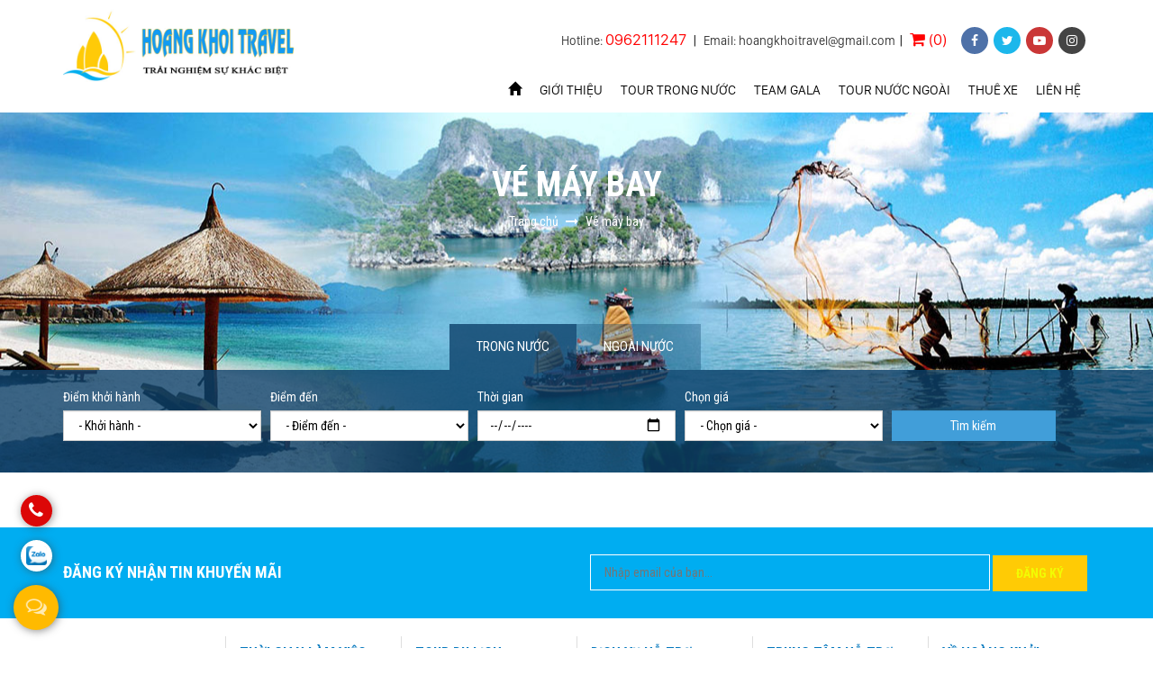

--- FILE ---
content_type: text/html; charset=UTF-8
request_url: https://hoangkhoitravel.com/ve-may-bay.html
body_size: 10870
content:

<!DOCTYPE html>

<html lang="vi">

<head>

<meta name="viewport" content="width=device-width, initial-scale=1" class="metaview">

<meta http-equiv="Content-Type" content="text/html; charset=utf-8" />

<meta name="format-detection" content="telephone=no">

<base href="https://hoangkhoitravel.com/" />

<!-- Google Tag Manager -->

<script>(function(w,d,s,l,i){w[l]=w[l]||[];w[l].push({'gtm.start':

new Date().getTime(),event:'gtm.js'});var f=d.getElementsByTagName(s)[0],

j=d.createElement(s),dl=l!='dataLayer'?'&l='+l:'';j.async=true;j.src=

'https://www.googletagmanager.com/gtm.js?id='+i+dl;f.parentNode.insertBefore(j,f);

})(window,document,'script','dataLayer','GTM-NKB2K8G');</script>

<!-- End Google Tag Manager -->

<link rel="canonical" href="https://hoangkhoitravel.com/ve-may-bay.html" />
<link href="https://hoangkhoitravel.com/img_data/icon/LOGO-HOANG-KHOI-goc627498862364.png" rel="shortcut icon" type="image/x-icon" />

<title>Vé máy bay</title>
<meta name="keywords" content="" />
<meta name="description" content="" />
<!-- google -->
<meta itemprop="name" content="Vé máy bay">
<meta itemprop="description" content="">
<meta itemprop="image" content="https://hoangkhoitravel.com/img_data/images/Untitled-4_07313458541158.jpg">
<!-- Twitter -->
<meta name="twitter:card" content="summary_large_image">
<meta name="twitter:site" content="@publisher_handle">
<meta name="twitter:title" content="Vé máy bay">
<meta name="twitter:description" content="">
<meta name="twitter:creator" content="@author_handle">
<meta name="twitter:image:src" content="https://hoangkhoitravel.com/img_data/images/Untitled-4_07313458541158.jpg">
<!-- facebook -->
<meta property="og:title" content="Vé máy bay" />
<meta property="og:type" content="article" />
<meta property="og:url" content="https://hoangkhoitravel.com/ve-may-bay.html" />
<meta property="og:image" content="https://hoangkhoitravel.com/img_data/images/Untitled-4_07313458541158.jpg" />
<meta property="og:description" content="" />
<meta property="og:site_name" content="hutoglobal" />
<meta property="fb:page_id" content="" >





<link href="https://hoangkhoitravel.com/templates/module/bootstrap/css/bootstrap.min.css" rel="stylesheet" />
<link href="https://hoangkhoitravel.com/templates/css/styles.css" rel="stylesheet" />
<link href="https://hoangkhoitravel.com/templates/css/responsive.css" rel="stylesheet" />
<script src="https://hoangkhoitravel.com/templates/module/bootstrap/js/jquery-1.11.3.min.js"></script>
<link rel='stylesheet' href='https://hoangkhoitravel.com/templates/css/animate.css'>



</head>

<body>

    
    	
<header>
    <div class="container">
        <div class="row">
            <div class="col-sm-3 col-xs-6">
                <a href="https://hoangkhoitravel.com/" title="CÔNG TY TNHH DỊCH VỤ DU LỊCH HOÀNG KHỞI " class="logo">
                    <img src="https://hoangkhoitravel.com/img_data/icon/Du-Lich-Hoang-Khoi482465746419.jpg" alt="CÔNG TY TNHH DỊCH VỤ DU LỊCH HOÀNG KHỞI " />
                </a>
            </div>
            <div class="md-none xs-block col-xs-6">
                <button type="button" class="navbar-toggle" data-toggle="collapse" data-target="#bs-example-navbar-collapse-1">
                    <span class="sr-only">Toggle navigation</span>
                    <span class="icon-bar"></span>
                    <span class="icon-bar"></span>
                    <span class="icon-bar"></span>
                </button>
            </div>
            <div class="col-sm-9 md-none sm-block xs-none">
                <div class="pull-right head-right">
                    
                    <span>Hotline: <a href="tel:0962111247">0962111247</a></span> | 
                    <span>Email: hoangkhoitravel@gmail.com</span>
                    <span class="mxh">
                        <a href="https://www.facebook.com/hoangkhoitravel/" title="facebook" class="facebook"><i class="fa fa-facebook"></i></a>
                        <a href="https://twitter.com/hoangkhoitravel" title="twitter" class="twitter"><i class="fa fa-twitter"></i></a>
                        <a href="https://www.youtube.com/@dulichhoangkhoi1617" title="youtube" class="youtube"><i class="fa fa-youtube-play"></i></a>
                        <a href="https://www.tiktok.com/@hoangkhoitravel" title="instagram" class="instagram"><i class="fa fa-instagram"></i></a>
                    </span>
                </div>
            </div>
            <div class="col-md-9 col-sm-12 xs-none">
                <div class="pull-right head-right sm-none">
                    <!--span><i class="fa fa-map-marker" aria-hidden="true"></i> 27 Đường số 4, Phường Bình Hưng Hòa, Tp. HCM</span> | -->
                    <span>Hotline: <a href="tel:0962111247">0962111247</a></span> | 
                    <span>Email: hoangkhoitravel@gmail.com</span>|
                    <span><a href="https://hoangkhoitravel.com/gio-hang.html"><i class="fa fa-shopping-cart" aria-hidden="true"></i> (0)</a></span>
                    <span class="mxh">
                        <a href="https://www.facebook.com/hoangkhoitravel/" title="facebook" class="facebook"><i class="fa fa-facebook"></i></a>
                        <a href="https://twitter.com/hoangkhoitravel" title="twitter" class="twitter"><i class="fa fa-twitter"></i></a>
                        <a href="https://www.youtube.com/@dulichhoangkhoi1617" title="youtube" class="youtube"><i class="fa fa-youtube-play"></i></a>
                        <a href="https://www.tiktok.com/@hoangkhoitravel" title="instagram" class="instagram"><i class="fa fa-instagram"></i></a>
                    </span>
                </div>
                <div class="clearfix"></div>
                <nav class="navbar navbar-default" role="navigation">
                    <!-- Brand and toggle get grouped for better mobile display -->
                    <div class="navbar-header">
                        
                        <a class="navbar-brand md-none xs-block" href="https://hoangkhoitravel.com/"><span class="glyphicon glyphicon-home"></span></a>
                    </div>
                    <!-- Collect the nav links, forms, and other content for toggling -->
                    <div class="collapse navbar-collapse" id="bs-example-navbar-collapse-1">
                        <ul class="nav navbar-nav navbar-right">
                            <li class="xs-none"><a href="https://hoangkhoitravel.com/"><span class="glyphicon glyphicon-home"></span></a></li>
                            <li><a class="menu-item" data_id="submenu_1040"  href="https://hoangkhoitravel.com/gioi-thieu.html" title="Giới thiệu">Giới thiệu</a></li><li><a class="menu-item" data_id="submenu_1113"  href="https://hoangkhoitravel.com/tour-trong-nuoc.html" title="Tour trong nước">Tour trong nước</a></li><li><a class="menu-item" data_id="submenu_1270"  href="https://hoangkhoitravel.com/team-gala-.html" title="Team Gala ">Team Gala </a></li><li><a class="menu-item" data_id="submenu_1098"  href="https://hoangkhoitravel.com/tour-nuoc-ngoai.html" title="Tour nước ngoài">Tour nước ngoài</a></li><li><a class="menu-item" data_id="submenu_1228"  href="https://hoangkhoitravel.com/thue-xe.html" title="Thuê xe">Thuê xe</a></li><li><a class="menu-item" data_id="submenu_105"  href="https://hoangkhoitravel.com/lien-he.html" title="Liên hệ">Liên hệ</a></li>                            <!--li class="dropdown">
                                <a href="#" class="dropdown-toggle" data-toggle="dropdown"><span class="glyphicon glyphicon-search"></span></a>
                                <ul class="dropdown-menu">
                                    <form method="get" action="index.php" class="navbar-form navbar-left" role="search">
                                        <div class="form-group">
                                            <input type="hidden" name="com" value="search">
                                            <input name="textsearch" type="text" class="form-control" placeholder="Nhập từ khóa cần tìm">
                                        </div>
                                    </form>
                                </ul>
                            </li-->
                        </ul>
                    </div>
                    <!-- /.container-fluid -->
                </nav>
            </div>
        </div>
    </div>
        <div id="submenu_1113" class="fix-submenu" style="display: none;">
        <div class="container">
            <div class="row">
                <div class="col-sm-7 list-sub">
                    <div class="row">
                        <div class="col-sm-6">
                                                        <p>Tour theo dịp</p>
                            <ul>
                                                                <li><a href="https://hoangkhoitravel.com/tet-nguyen-dan.html" title="Tết Nguyên Đán">Tết Nguyên Đán</a></li>                        
                                                                <li><a href="https://hoangkhoitravel.com/tet-duong-lich.html" title="Tết Dương Lịch">Tết Dương Lịch</a></li>                        
                                                                <li><a href="https://hoangkhoitravel.com/le-30-4.html" title="Lễ 30/4">Lễ 30/4</a></li>                        
                                                                <li><a href="https://hoangkhoitravel.com/le-2-9.html" title="lễ 2/9">lễ 2/9</a></li>                        
                                                            </ul>
                                                        <p>Tour theo loại</p>
                            <ul>
                                                                <li><a href="https://hoangkhoitravel.com/du-lich-hanh-huong.html" title="Du lịch hành hương">Du lịch hành hương</a></li>                        
                                                                <li><a href="https://hoangkhoitravel.com/du-lich-bien.html" title="Du lịch biển">Du lịch biển</a></li>                        
                                                            </ul>
                                                    </div>
                        <div class="col-sm-6">
                                                         <p>Địa điểm</p>   
                            <ul>
                                                                <li><a href="https://hoangkhoitravel.com/du-lich-mien-tay.html" title="Du Lịch Miền Tây"> <img style="height: 15px;margin-right: 5px;position: relative;top: -2px;" src="templates/images/icon-map.png" /> Du Lịch Miền Tây</a></li>                        
                                                                <li><a href="https://hoangkhoitravel.com/du-lich-mien-bac.html" title="Du Lịch Miền Bắc"> <img style="height: 15px;margin-right: 5px;position: relative;top: -2px;" src="templates/images/icon-map.png" /> Du Lịch Miền Bắc</a></li>                        
                                                                <li><a href="https://hoangkhoitravel.com/du-lich-phan-thiet.html" title="Du Lịch Phan Thiết"> <img style="height: 15px;margin-right: 5px;position: relative;top: -2px;" src="templates/images/icon-map.png" /> Du Lịch Phan Thiết</a></li>                        
                                                                <li><a href="https://hoangkhoitravel.com/du-lich-phu-quoc.html" title="Du Lịch Phú Quốc"> <img style="height: 15px;margin-right: 5px;position: relative;top: -2px;" src="templates/images/icon-map.png" /> Du Lịch Phú Quốc</a></li>                        
                                                                <li><a href="https://hoangkhoitravel.com/du-lich-vung-tau.html" title="Du Lịch Vũng Tàu"> <img style="height: 15px;margin-right: 5px;position: relative;top: -2px;" src="templates/images/icon-map.png" /> Du Lịch Vũng Tàu</a></li>                        
                                                                <li><a href="https://hoangkhoitravel.com/du-lich-binh-hung.html" title="Du Lịch Bình Hưng"> <img style="height: 15px;margin-right: 5px;position: relative;top: -2px;" src="templates/images/icon-map.png" /> Du Lịch Bình Hưng</a></li>                        
                                                                <li><a href="https://hoangkhoitravel.com/du-lich-nha-trang.html" title="Du Lịch Nha Trang"> <img style="height: 15px;margin-right: 5px;position: relative;top: -2px;" src="templates/images/icon-map.png" /> Du Lịch Nha Trang</a></li>                        
                                                                <li><a href="https://hoangkhoitravel.com/du-lich-da-lat.html" title="Du Lịch Đà Lạt"> <img style="height: 15px;margin-right: 5px;position: relative;top: -2px;" src="templates/images/icon-map.png" /> Du Lịch Đà Lạt</a></li>                        
                                                                <li><a href="https://hoangkhoitravel.com/du-lich-nam-du.html" title="Du Lịch Nam Du"> <img style="height: 15px;margin-right: 5px;position: relative;top: -2px;" src="templates/images/icon-map.png" /> Du Lịch Nam Du</a></li>                        
                                                                <li><a href="https://hoangkhoitravel.com/du-lich-da-nang.html" title="Du Lịch Đà Nẵng"> <img style="height: 15px;margin-right: 5px;position: relative;top: -2px;" src="templates/images/icon-map.png" /> Du Lịch Đà Nẵng</a></li>                        
                                                                <li><a href="https://hoangkhoitravel.com/du-lich-quy-nhon.html" title="Du Lịch Quy Nhơn"> <img style="height: 15px;margin-right: 5px;position: relative;top: -2px;" src="templates/images/icon-map.png" /> Du Lịch Quy Nhơn</a></li>                        
                                                                <li><a href="https://hoangkhoitravel.com/du-lich-ho-chi-minh.html" title="Du Lịch Hồ Chí Minh"> <img style="height: 15px;margin-right: 5px;position: relative;top: -2px;" src="templates/images/icon-map.png" /> Du Lịch Hồ Chí Minh</a></li>                        
                                                                <li><a href="https://hoangkhoitravel.com/du-lich-tay-nguyen.html" title="Du Lịch Tây Nguyên"> <img style="height: 15px;margin-right: 5px;position: relative;top: -2px;" src="templates/images/icon-map.png" /> Du Lịch Tây Nguyên</a></li>                        
                                                                <li><a href="https://hoangkhoitravel.com/du-lich-con-dao.html" title="Du Lịch Côn Đảo"> <img style="height: 15px;margin-right: 5px;position: relative;top: -2px;" src="templates/images/icon-map.png" /> Du Lịch Côn Đảo</a></li>                        
                                                            </ul>
                                                    </div>
                    </div>
                </div>
                                <div class="col-sm-5">
                    <p>Tour hot</p>
                    <div class="row m-10">
                                                <div class="col-sm-6 p10">
                            <div class="item-tour-home item-tour-home-menu">
                                <a href="https://hoangkhoitravel.com/tour-du-lich-da-lat-3-ngay-2-dem.html" title="Tour theo loại" class="img-tour">
                                    <img src="https://hoangkhoitravel.com/img_data/images/tour-da-lat-3-ngay-2-dem625236567666.jpg" alt="TOUR DU LỊCH ĐÀ LẠT (3 Ngày 2 Đêm)" />
                                </a>
                                <div class="content-tour">
                                    <h3><a href="https://hoangkhoitravel.com/tour-du-lich-da-lat-3-ngay-2-dem.html" title="TOUR DU LỊCH ĐÀ LẠT (3 Ngày 2 Đêm)">TOUR DU LỊCH ĐÀ LẠT (3 Ngày 2 Đêm)</a></h3>
                                    <div class="gia">
                                                                                                                        Từ <strong>2,290,000<sup>đ</sup></strong>/ Người
                                                                                                                    </div>
                                </div>
                            </div>
                        </div>  
                                                <div class="col-sm-6 p10">
                            <div class="item-tour-home item-tour-home-menu">
                                <a href="https://hoangkhoitravel.com/tour-du-lich-vung-tau-2-ngay-1-dem.html" title="Tour theo loại" class="img-tour">
                                    <img src="https://hoangkhoitravel.com/img_data/images/tour-vung-tau-gia-re-khoi-hanh-tu-sai-gon140622212987.jpg" alt="Tour du lịch Vũng Tàu 2 ngày 1 đêm" />
                                </a>
                                <div class="content-tour">
                                    <h3><a href="https://hoangkhoitravel.com/tour-du-lich-vung-tau-2-ngay-1-dem.html" title="Tour du lịch Vũng Tàu 2 ngày 1 đêm">Tour du lịch Vũng Tàu 2 ngày 1 đêm</a></h3>
                                    <div class="gia">
                                                                                                                        Từ <strong>1,060,000<sup>đ</sup></strong>/ Người
                                                                                                                    </div>
                                </div>
                            </div>
                        </div>  
                                                <div class="col-sm-6 p10">
                            <div class="item-tour-home item-tour-home-menu">
                                <a href="https://hoangkhoitravel.com/tour-du-lich-ho-chi-minh-di-tay-ninh-nui-ba-den-1-ngay.html" title="Tour theo loại" class="img-tour">
                                    <img src="https://hoangkhoitravel.com/img_data/images/Tour-Ho-Chi-Minh-di-Tay-Ninh-Nui-Ba-Den-1-Ngay004767876049.jpg" alt="Tour du lịch Hồ Chí Minh đi Tây Ninh - Núi Bà Đen 1 Ngày" />
                                </a>
                                <div class="content-tour">
                                    <h3><a href="https://hoangkhoitravel.com/tour-du-lich-ho-chi-minh-di-tay-ninh-nui-ba-den-1-ngay.html" title="Tour du lịch Hồ Chí Minh đi Tây Ninh - Núi Bà Đen 1 Ngày">Tour du lịch Hồ Chí Minh đi Tây Ninh - Núi Bà Đen 1 Ngày</a></h3>
                                    <div class="gia">
                                                                                Từ <i>1,080,000<sup>đ</sup></i> 
                                        <strong>890,000<sup>đ</sup></strong>/ Người
                                                                            </div>
                                </div>
                            </div>
                        </div>  
                                                <div class="col-sm-6 p10">
                            <div class="item-tour-home item-tour-home-menu">
                                <a href="https://hoangkhoitravel.com/tour-du-lich-phan-thiet-mui-ne-2-ngay-1-dem-gia-cuc-re.html" title="Tour theo loại" class="img-tour">
                                    <img src="https://hoangkhoitravel.com/img_data/images/TOUR-PHAN-THIET-MUI-NE-2-NGAY-1-DEM944161439920.jpg" alt="Tour Du Lịch Phan Thiết - Mũi Né 2 Ngày 1 Đêm giá cực rẻ" />
                                </a>
                                <div class="content-tour">
                                    <h3><a href="https://hoangkhoitravel.com/tour-du-lich-phan-thiet-mui-ne-2-ngay-1-dem-gia-cuc-re.html" title="Tour Du Lịch Phan Thiết - Mũi Né 2 Ngày 1 Đêm giá cực rẻ">Tour Du Lịch Phan Thiết - Mũi Né 2 Ngày 1 Đêm giá cực rẻ</a></h3>
                                    <div class="gia">
                                                                                                                        Từ <strong>1,360,000<sup>đ</sup></strong>/ Người
                                                                                                                    </div>
                                </div>
                            </div>
                        </div>  
                                            </div>
                </div>
            </div>
        </div>
    </div>
        <div id="submenu_1098" class="fix-submenu"  style="display: none;">
        <div class="container">
            <div class="row">
                
                                <div class="col-sm-5">
                    <p>Tour hot</p>
                    <div class="row m-10">
                                                <div class="col-sm-6 p10">
                            <div class="item-tour-home item-tour-home-menu">
                                <a href="https://hoangkhoitravel.com/tour-du-lich-singapore-malaysia-5-ngay-4-dem.html" title="Tour theo loại" class="img-tour">
                                    <img src="https://hoangkhoitravel.com/img_data/images/tour-singapore-5-ngay-4-dem531160510356.jpg" alt="TOUR DU LỊCH SINGAPORE - MALAYSIA (5 Ngày 4 Đêm)" />
                                </a>
                                <div class="content-tour">
                                    <h3><a href="https://hoangkhoitravel.com/tour-du-lich-singapore-malaysia-5-ngay-4-dem.html" title="TOUR DU LỊCH SINGAPORE - MALAYSIA (5 Ngày 4 Đêm)">TOUR DU LỊCH SINGAPORE - MALAYSIA (5 Ngày 4 Đêm)</a></h3>
                                    <div class="gia">
                                                                                                                        Từ <strong>9,599,000<sup>đ</sup></strong>/ Người
                                                                                                                    </div>
                                </div>
                            </div>
                        </div>  
                                                <div class="col-sm-6 p10">
                            <div class="item-tour-home item-tour-home-menu">
                                <a href="https://hoangkhoitravel.com/tour-du-lich-thailand-bangkok-pattaya-5-ngay-4-dem.html" title="Tour theo loại" class="img-tour">
                                    <img src="https://hoangkhoitravel.com/img_data/images/tour-thai-lan-5-ngay-4-dem-hkt891707413933.jpg" alt="Tour Du Lịch Thailand Bangkok - Pattaya (5 Ngày 4 Đêm)" />
                                </a>
                                <div class="content-tour">
                                    <h3><a href="https://hoangkhoitravel.com/tour-du-lich-thailand-bangkok-pattaya-5-ngay-4-dem.html" title="Tour Du Lịch Thailand Bangkok - Pattaya (5 Ngày 4 Đêm)">Tour Du Lịch Thailand Bangkok - Pattaya (5 Ngày 4 Đêm)</a></h3>
                                    <div class="gia">
                                                                                                                        Từ <strong>5,790,000<sup>đ</sup></strong>/ Người
                                                                                                                    </div>
                                </div>
                            </div>
                        </div>  
                                                <div class="col-sm-6 p10">
                            <div class="item-tour-home item-tour-home-menu">
                                <a href="https://hoangkhoitravel.com/tour-du-lich-sihanoukville-phnom-pennh-4-ngay-3-dem.html" title="Tour theo loại" class="img-tour">
                                    <img src="https://hoangkhoitravel.com/img_data/images/tour-cambodia-4-ngay-3-dem-hkt851139982032.jpg" alt="Tour Du lich Sihanoukville - Phnom Pennh (4 Ngày 3 Đêm)" />
                                </a>
                                <div class="content-tour">
                                    <h3><a href="https://hoangkhoitravel.com/tour-du-lich-sihanoukville-phnom-pennh-4-ngay-3-dem.html" title="Tour Du lich Sihanoukville - Phnom Pennh (4 Ngày 3 Đêm)">Tour Du lich Sihanoukville - Phnom Pennh (4 Ngày 3 Đêm)</a></h3>
                                    <div class="gia">
                                                                                                                        Từ <strong>5,650,000<sup>đ</sup></strong>/ Người
                                                                                                                    </div>
                                </div>
                            </div>
                        </div>  
                                                <div class="col-sm-6 p10">
                            <div class="item-tour-home item-tour-home-menu">
                                <a href="https://hoangkhoitravel.com/tour-du-lich-campuchia-4-ngay-3-dem.html" title="Tour theo loại" class="img-tour">
                                    <img src="https://hoangkhoitravel.com/img_data/images/tour-campuchia-4-ngay-3-dem-hkt424693146875.jpg" alt="Tour Du Lịch Campuchia (4 Ngày 3 Đêm)" />
                                </a>
                                <div class="content-tour">
                                    <h3><a href="https://hoangkhoitravel.com/tour-du-lich-campuchia-4-ngay-3-dem.html" title="Tour Du Lịch Campuchia (4 Ngày 3 Đêm)">Tour Du Lịch Campuchia (4 Ngày 3 Đêm)</a></h3>
                                    <div class="gia">
                                                                                                                        Từ <strong>5,650,000<sup>đ</sup></strong>/ Người
                                                                                                                    </div>
                                </div>
                            </div>
                        </div>  
                                            </div>
                </div>
                <div class="col-sm-7 list-sub">
                    <div class="row">
                        <div class="col-sm-6">
                                                        <p>Tour theo loại</p>
                            <ul>
                                                                <li><a href="https://hoangkhoitravel.com/du-lich-cao-cap.html" title="Du lịch cao cấp"> Du lịch cao cấp</a></li>                        
                                                                <li><a href="https://hoangkhoitravel.com/du-lich-tau-bien.html" title="Du lịch tàu biển"> Du lịch tàu biển</a></li>                        
                                                                <li><a href="https://hoangkhoitravel.com/team-gala-.html" title="Team Gala "> Team Gala </a></li>                        
                                                                <li><a href="https://hoangkhoitravel.com/du-lich-hoi-cho.html" title="Du lịch hội chợ"> Du lịch hội chợ</a></li>                        
                                                            </ul>
                                                    </div>
                        <div class="col-sm-6">
                                                         <p>Điểm đến</p>   
                            <ul>
                                                                <li><a href="https://hoangkhoitravel.com/campuchia.html" title="Campuchia"> <img style="height: 15px;margin-right: 5px;position: relative;top: -2px;" src="templates/images/icon-map.png" />  Campuchia</a></li>                        
                                                                <li><a href="https://hoangkhoitravel.com/thai-lan.html" title="Thái Lan"> <img style="height: 15px;margin-right: 5px;position: relative;top: -2px;" src="templates/images/icon-map.png" />  Thái Lan</a></li>                        
                                                                <li><a href="https://hoangkhoitravel.com/singapore.html" title="Singapore"> <img style="height: 15px;margin-right: 5px;position: relative;top: -2px;" src="templates/images/icon-map.png" />  Singapore</a></li>                        
                                                                <li><a href="https://hoangkhoitravel.com/han-quoc.html" title="Hàn Quốc"> <img style="height: 15px;margin-right: 5px;position: relative;top: -2px;" src="templates/images/icon-map.png" />  Hàn Quốc</a></li>                        
                                                                <li><a href="https://hoangkhoitravel.com/nhat-ban.html" title="Nhật Bản"> <img style="height: 15px;margin-right: 5px;position: relative;top: -2px;" src="templates/images/icon-map.png" />  Nhật Bản</a></li>                        
                                                                <li><a href="https://hoangkhoitravel.com/malaysia.html" title="Malaysia"> <img style="height: 15px;margin-right: 5px;position: relative;top: -2px;" src="templates/images/icon-map.png" />  Malaysia</a></li>                        
                                                                <li><a href="https://hoangkhoitravel.com/bali.html" title="Bali"> <img style="height: 15px;margin-right: 5px;position: relative;top: -2px;" src="templates/images/icon-map.png" />  Bali</a></li>                        
                                                                <li><a href="https://hoangkhoitravel.com/myanmar.html" title="Myanmar"> <img style="height: 15px;margin-right: 5px;position: relative;top: -2px;" src="templates/images/icon-map.png" />  Myanmar</a></li>                        
                                                                <li><a href="https://hoangkhoitravel.com/australia.html" title="australia"> <img style="height: 15px;margin-right: 5px;position: relative;top: -2px;" src="templates/images/icon-map.png" />  australia</a></li>                        
                                                                <li><a href="https://hoangkhoitravel.com/chau-au.html" title="Châu Âu"> <img style="height: 15px;margin-right: 5px;position: relative;top: -2px;" src="templates/images/icon-map.png" />  Châu Âu</a></li>                        
                                                            </ul>
                                                    </div>
                    </div>
                </div>
            </div>
        </div>
    </div>
</header>
 

<link href="https://hoangkhoitravel.com/templates/module/HC-MobileNav/css/HC-Mobilenav.css" rel="stylesheet"/>
<nav id="main-nav">
    <ul class="second-nav">
        <li><a href="https://hoangkhoitravel.com/gioi-thieu.html" title="Giới thiệu">Giới thiệu</a></li><li>
                        <a href="https://hoangkhoitravel.com/tour-trong-nuoc.html"  title="Tour trong nước">Tour trong nước</a>
                        <ul>
                            
                        <li>
                            <a href="https://hoangkhoitravel.com/dia-diem.html" title="Địa điểm">Địa điểm</a>
                            <ul><li><a href="https://hoangkhoitravel.com/du-lich-mien-tay.html" title="Du Lịch Miền Tây">Du Lịch Miền Tây</a></li><li><a href="https://hoangkhoitravel.com/du-lich-mien-bac.html" title="Du Lịch Miền Bắc">Du Lịch Miền Bắc</a></li><li><a href="https://hoangkhoitravel.com/du-lich-phan-thiet.html" title="Du Lịch Phan Thiết">Du Lịch Phan Thiết</a></li><li><a href="https://hoangkhoitravel.com/du-lich-phu-quoc.html" title="Du Lịch Phú Quốc">Du Lịch Phú Quốc</a></li><li><a href="https://hoangkhoitravel.com/du-lich-vung-tau.html" title="Du Lịch Vũng Tàu">Du Lịch Vũng Tàu</a></li><li><a href="https://hoangkhoitravel.com/du-lich-binh-hung.html" title="Du Lịch Bình Hưng">Du Lịch Bình Hưng</a></li><li><a href="https://hoangkhoitravel.com/du-lich-nha-trang.html" title="Du Lịch Nha Trang">Du Lịch Nha Trang</a></li><li><a href="https://hoangkhoitravel.com/du-lich-da-lat.html" title="Du Lịch Đà Lạt">Du Lịch Đà Lạt</a></li><li><a href="https://hoangkhoitravel.com/du-lich-nam-du.html" title="Du Lịch Nam Du">Du Lịch Nam Du</a></li><li><a href="https://hoangkhoitravel.com/du-lich-da-nang.html" title="Du Lịch Đà Nẵng">Du Lịch Đà Nẵng</a></li><li><a href="https://hoangkhoitravel.com/du-lich-quy-nhon.html" title="Du Lịch Quy Nhơn">Du Lịch Quy Nhơn</a></li><li><a href="https://hoangkhoitravel.com/du-lich-ho-chi-minh.html" title="Du Lịch Hồ Chí Minh">Du Lịch Hồ Chí Minh</a></li><li><a href="https://hoangkhoitravel.com/du-lich-tay-nguyen.html" title="Du Lịch Tây Nguyên">Du Lịch Tây Nguyên</a></li><li><a href="https://hoangkhoitravel.com/du-lich-con-dao.html" title="Du Lịch Côn Đảo">Du Lịch Côn Đảo</a></li></ul>
                        </li>
                        <li>
                            <a href="https://hoangkhoitravel.com/tour-theo-dip.html" title="Tour theo dịp">Tour theo dịp</a>
                            <ul><li><a href="https://hoangkhoitravel.com/tet-nguyen-dan.html" title="Tết Nguyên Đán">Tết Nguyên Đán</a></li><li><a href="https://hoangkhoitravel.com/tet-duong-lich.html" title="Tết Dương Lịch">Tết Dương Lịch</a></li><li><a href="https://hoangkhoitravel.com/le-30-4.html" title="Lễ 30/4">Lễ 30/4</a></li><li><a href="https://hoangkhoitravel.com/le-2-9.html" title="lễ 2/9">lễ 2/9</a></li></ul>
                        </li>
                        <li>
                            <a href="https://hoangkhoitravel.com/tour-theo-loai.html" title="Tour theo loại">Tour theo loại</a>
                            <ul><li><a href="https://hoangkhoitravel.com/du-lich-hanh-huong.html" title="Du lịch hành hương">Du lịch hành hương</a></li><li><a href="https://hoangkhoitravel.com/du-lich-bien.html" title="Du lịch biển">Du lịch biển</a></li></ul>
                        </li>
                        </ul>
                    </li><li><a href="https://hoangkhoitravel.com/team-gala-.html" title="Team Gala ">Team Gala </a></li><li>
                        <a href="https://hoangkhoitravel.com/tour-nuoc-ngoai.html"  title="Tour nước ngoài">Tour nước ngoài</a>
                        <ul>
                            
                        <li>
                            <a href="https://hoangkhoitravel.com/tour-theo-loai-0.html" title="Tour theo loại">Tour theo loại</a>
                            <ul><li><a href="https://hoangkhoitravel.com/du-lich-cao-cap.html" title="Du lịch cao cấp">Du lịch cao cấp</a></li><li><a href="https://hoangkhoitravel.com/du-lich-tau-bien.html" title="Du lịch tàu biển">Du lịch tàu biển</a></li><li><a href="https://hoangkhoitravel.com/team-gala-.html" title="Team Gala ">Team Gala </a></li><li><a href="https://hoangkhoitravel.com/du-lich-hoi-cho.html" title="Du lịch hội chợ">Du lịch hội chợ</a></li></ul>
                        </li>
                        <li>
                            <a href="https://hoangkhoitravel.com/diem-den.html" title="Điểm đến">Điểm đến</a>
                            <ul><li><a href="https://hoangkhoitravel.com/campuchia.html" title="Campuchia">Campuchia</a></li><li><a href="https://hoangkhoitravel.com/thai-lan.html" title="Thái Lan">Thái Lan</a></li><li><a href="https://hoangkhoitravel.com/singapore.html" title="Singapore">Singapore</a></li><li><a href="https://hoangkhoitravel.com/han-quoc.html" title="Hàn Quốc">Hàn Quốc</a></li><li><a href="https://hoangkhoitravel.com/nhat-ban.html" title="Nhật Bản">Nhật Bản</a></li><li><a href="https://hoangkhoitravel.com/malaysia.html" title="Malaysia">Malaysia</a></li><li><a href="https://hoangkhoitravel.com/bali.html" title="Bali">Bali</a></li><li><a href="https://hoangkhoitravel.com/myanmar.html" title="Myanmar">Myanmar</a></li><li><a href="https://hoangkhoitravel.com/australia.html" title="australia">australia</a></li><li><a href="https://hoangkhoitravel.com/chau-au.html" title="Châu Âu">Châu Âu</a></li></ul>
                        </li>
                        </ul>
                    </li><li>
                        <a href="https://hoangkhoitravel.com/thue-xe.html"  title="Thuê xe">Thuê xe</a>
                        <ul>
                            <li><a href="https://hoangkhoitravel.com/thue-xe-4-cho.html" title="Thuê xe 4 chỗ">Thuê xe 4 chỗ</a></li><li><a href="https://hoangkhoitravel.com/thue-xe-7-cho.html" title="Thuê xe 7 chỗ">Thuê xe 7 chỗ</a></li><li><a href="https://hoangkhoitravel.com/thue-xe-16-cho.html" title="Thuê xe 16 chỗ">Thuê xe 16 chỗ</a></li><li><a href="https://hoangkhoitravel.com/thue-xe-29-cho.html" title="Thuê xe 29 chỗ">Thuê xe 29 chỗ</a></li><li><a href="https://hoangkhoitravel.com/thue-xe-34-cho.html" title="Thuê xe 34 chỗ">Thuê xe 34 chỗ</a></li><li><a href="https://hoangkhoitravel.com/thue-xe-45-cho.html" title="Thuê xe 45 chỗ">Thuê xe 45 chỗ</a></li>
                        </ul>
                    </li><li>
                        <a href="https://hoangkhoitravel.com/lien-he.html"  title="Liên hệ">Liên hệ</a>
                        <ul>
                            
                        <li>
                            <a href="https://hoangkhoitravel.com/dich-vu.html" title="Dịch vụ">Dịch vụ</a>
                            <ul><li><a href="https://hoangkhoitravel.com/dich-vu-85.html" title="Dịch vụ">Dịch vụ</a></li><li><a href="https://hoangkhoitravel.com/ve-may-bay.html" title="Vé máy bay">Vé máy bay</a></li><li><a href="https://hoangkhoitravel.com/khach-san.html" title="Khách sạn">Khách sạn</a></li><li><a href="https://hoangkhoitravel.com/thue-xe.html" title="Thuê xe">Thuê xe</a></li></ul>
                        </li>
                        </ul>
                    </li>    </ul>
</nav>
<!-- hc-offcanvas-nav -->
<script src="https://hoangkhoitravel.com/templates/module/HC-MobileNav/js/hc-offcanvas-nav.js"></script>
<script>
    (function($) {
      var $main_nav = $('#main-nav');
      var $toggle = $('.navbar-toggle');
      var defaultData = {
    	maxWidth: false,
    	customToggle: $toggle,
    	navTitle: 'Danh mục',
    	levelTitles: true,
    	pushContent: '#container',
    	insertClose: false,
      };
      // call our plugin
      var Nav = $main_nav.hcOffcanvasNav(defaultData);
    
    })(jQuery);
</script>
<!-- hc-offcanvas-nav --><script>
$(document).ready(function(){
    $(".menu-item").hover(function(){
        var data= $(this).attr('data_id');
        if ($('#'+data).length) {
            $('.fix-submenu').hide();
            $('#'+data).show();
            $(this).addClass('active');
        }
    }, function(){
        $('.fix-submenu').hide();
        $(this).removeClass('active');
    });
    $(".fix-submenu").hover(function(){
        $(this).show();
        var data= $(this).attr('id');
        $('[data_id="'+data+'"]').addClass('active');
    }, function(){
        $(this).hide();
        var data= $(this).attr('id');
        $('[data_id="'+data+'"]').removeClass('active');
    });
});
</script>
<script type="text/javascript" src="https://hoangkhoitravel.com/templates/js/jquery.touchSwipe.min.js"></script>
<script>
    $(function() {      
      //Enable swiping...
        $(".menu-item").swipe( {
        //Generic swipe handler for all directions
        swipe:function(event, direction, distance, duration, fingerCount, fingerData) {
            var data= $(this).attr('data_id');
            if ($('#'+data).length) {
                $('.fix-submenu').hide();
                $('#'+data).show();
                $(this).addClass('active');
            } 
        },
        function(){
            $('.fix-submenu').hide();
            $(this).removeClass('active');
            threshold:0;
        }
        });
    });
</script>
    <div class="banner banner-sp" style="background-image: url('https://hoangkhoitravel.com/img_data/images/banner-du-lich-nicotex718420974736.jpg');">
    <div class="container">
        <div class="row">
            <div class="col-sm-8 col-sm-offset-2 text-center">
                <div class="content-gtpage">
                    <h1 class="title-page">Vé máy bay</h1>
                    <ol vocab="https://schema.org/" typeof="BreadcrumbList" class="breadcrumb"> 
                        <li property="itemListElement" typeof="ListItem"> 
                            <a property="item" typeof="WebPage" href="https://hoangkhoitravel.com/"> 
                                <span property="name">Trang chủ</span>
                            </a> 
                            <meta property="position" content="1"> 
                        </li>

                        <li property="itemListElement" typeof="ListItem"> 
                            <a property="item" typeof="WebPage" href="https://hoangkhoitravel.com/ve-may-bay.html"> 
                                <span property="name">Vé máy bay</span>
                            </a> 
                            <meta property="position" content="2"> 
                        </li>
                    </ol>
                </div>
            </div>
        </div>
    </div>
    
<div class="timkiem">
    <div class="container">
        <ul class="nav nav-pills tab-timkiem">
            <li class="active"><a data-toggle="pill" href="#home">Trong nước</a></li>
            <li><a data-toggle="pill" href="#menu1">Ngoài nước</a></li>
        </ul>
        <div class="tab-content">
            <div id="home" class="tab-pane fade in active">
                <form method="POST" action="https://hoangkhoitravel.com/search.html" class="form-tim">
                    <div class="row m-5">
                        <div class="col-sm-5ths col-xs-6 p5 form-group">
                            <label>Điểm khởi hành</label>
                            <select class="form-control" name="diem_khoi_hanh">
                                <option value=""> - Khởi hành - </option>
                                                                <option value="33">TP. Hồ Chí Minh</option>
                                                                <option value="34">Hà Nội</option>
                                                                <option value="45">Cần Thơ</option>
                                                            </select>
                        </div>
                        <div class="col-sm-5ths col-xs-6 p5 form-group">
                            <label>Điểm đến</label>
                            <select class="form-control" name="diem_den" id="diemden">
                                <option value=""> - Điểm đến - </option>
                                                                <option value="1239">Du Lịch Miền Tây</option>
                                                                <option value="1234">Du Lịch Miền Bắc</option>
                                                                <option value="1233">Du Lịch Phan Thiết</option>
                                                                <option value="1235">Du Lịch Phú Quốc</option>
                                                                <option value="1236">Du Lịch Vũng Tàu</option>
                                                                <option value="1237">Du Lịch Bình Hưng</option>
                                                                <option value="1238">Du Lịch Nha Trang</option>
                                                                <option value="1232">Du Lịch Đà Lạt</option>
                                                                <option value="1240">Du Lịch Nam Du</option>
                                                                <option value="1241">Du Lịch Đà Nẵng</option>
                                                                <option value="1277">Du Lịch Quy Nhơn</option>
                                                                <option value="1278">Du Lịch Hồ Chí Minh</option>
                                                                <option value="1279">Du Lịch Côn Đảo</option>
                                                                <option value="1282">Du Lịch Tây Nguyên</option>
                                                            </select>
                        </div>
                        <div class="col-sm-5ths col-xs-6 p5 form-group">
                            <label>Thời gian</label>
                            <input class="form-control text-time" value="" type="date" name="ngay" />
                        </div>
                        <div class="col-sm-5ths col-xs-6 p5 form-group">
                            <label>Chọn giá</label>
                            <select class="form-control" name="gia">
                                <option value=""> - Chọn giá - </option>
                                                                <option value="40">1 triệu - 2 triệu</option>
                                                                <option value="41">2 Triệu - 3 Triệu</option>
                                                                <option value="42">3 triệu - 4 triệu</option>
                                                            </select>
                        </div>
                        <div class="col-sm-2 col-xs-12 p5 form-group">
                            <button type="submit" class="btn btn-tim form-control" name="timtour">Tìm kiếm</button>
                        </div>
                    </div>
                </form>
            </div>
            <div id="menu1" class="tab-pane fade">
                <form method="POST" action="https://hoangkhoitravel.com/search.html" class="form-tim">
                    <div class="row m-5">
                        <div class="col-sm-5ths col-xs-6 p5 form-group">
                            <label>Điểm khởi hành</label>
                            <select class="form-control" name="diem_khoi_hanh">
                                <option value=""> - Khởi hành - </option>
                                                                <option value="33">TP. Hồ Chí Minh</option>
                                                                <option value="34">Hà Nội</option>
                                                                <option value="45">Cần Thơ</option>
                                                            </select>
                        </div>
                        <div class="col-sm-5ths col-xs-6 p5 form-group">
                            <label>Điểm đến</label>
                            <select class="form-control" name="diem_den" id="diemden">
                                <option value=""> - Điểm đến - </option>
                                                                <option value="1254">Campuchia</option>
                                                                <option value="1255">Thái Lan</option>
                                                                <option value="1256">Singapore</option>
                                                                <option value="1257">Hàn Quốc</option>
                                                                <option value="1269">Nhật Bản</option>
                                                                <option value="1271">Malaysia</option>
                                                                <option value="1272">Bali</option>
                                                                <option value="1273">Myanmar</option>
                                                                <option value="1274">australia</option>
                                                                <option value="1275">Châu Âu</option>
                                                            </select>
                        </div>
                        <div class="col-sm-5ths col-xs-6 p5 form-group">
                            <label>Thời gian</label>
                            <input class="form-control" value="" type="date" name="ngay" />
                        </div>
                        <div class="col-sm-5ths col-xs-6 p5 form-group">
                            <label>Chọn giá</label>
                            <select class="form-control" name="gia">
                                <option value=""> - Chọn giá - </option>
                                                                <option value="40">1 triệu - 2 triệu</option>
                                                                <option value="41">2 Triệu - 3 Triệu</option>
                                                                <option value="42">3 triệu - 4 triệu</option>
                                                            </select>
                        </div>
                        <div class="col-sm-2 col-xs-12 p5 form-group">
                            <button type="submit" class="btn btn-tim form-control" name="timtour">Tìm kiếm</button>
                        </div>
                    </div>
                </form>
            </div>
        </div>
        
        
    </div>
</div>
<script>
    $( "#chontuyen" ).change(function() {
        $.ajax({
            url : "sources/ajax.php",
            type : "post",
            dataType:"text",
            data : {
                do          :   'chontuyen',
                id    :   $(this).val()
            },
            success : function (result){
                $('#diemden').html(result);
            }
        });
    });
</script>
</div>
<div class="main-body">
<div class="container" style="background-color: #fff;">
    <div class="row">
        <div class="col-md-12 col-sm-12">
            <div class="clearfix"></div>
                        <div class="chitiettin">
                            </div>
                    </div>
    </div>
</div>
</div>
    
<div class="dknhantin">

    <div class="container">

        <div class="row">

            <div class="col-sm-6 title-nhantin">

                Đăng ký nhận tin khuyến mãi

            </div>

            <div class="col-sm-6">

                <form method="POST" action="" autocomplete="off">

                    <input type="email" autocomplete="off" placeholder="Nhập email của bạn..." name="email" class="inputdk" />

                    <button class="btn btn-dk" name="dknhantin" type="submit">Đăng ký</button>

                </form>

            </div>

        </div>

    </div>

</div>

<footer>

    <div class="container">

        <div class="row">

            <div class="col-sm-2 text-center logo-f ">

                <a href="https://hoangkhoitravel.com/" title="CÔNG TY TNHH DỊCH VỤ DU LỊCH HOÀNG KHỞI ">

                    <img src="https://hoangkhoitravel.com/img_data/icon/Du-Lich-Hoang-Khoi482465746419.jpg" alt="CÔNG TY TNHH DỊCH VỤ DU LỊCH HOÀNG KHỞI " />

                </a>

                <p>Copyright © 2026 - Bản quyền thuộc về HoangKhoiTravel.com</p>

            </div>

            <div class="col-md-2 col-sm-4 col-xs-6 border-left">

                <h4 class="title-f">Thời gian làm việc</h4>

                <div class="noidung_f">

                    <p><strong>Thứ 2 - 6:</strong> 8h:00 - 17h:30</p>

<p><strong>Thứ 7:</strong> 8h:00 - 12h:00</p>

<p>CN và các ngày lễ nghỉ</p>

                </div>

            </div>

            <div class="col-md-2 col-sm-4 col-xs-6 border-left">

                <h4 class="title-f">Tour du lịch</h4>

                <div class="noidung_f">

                    <ul>
	<li><a href="#">Tour du lịch 5 sao</a></li>
	<li><a href="#">Tour doanh nghiệp</a></li>
	<li><a href="#">Du lịch nước ngoài</a></li>
	<li><a href="#">Du lịch trong nước</a></li>
</ul>

                </div>

            </div>

            <div class="col-md-2 col-sm-4 col-xs-6 border-left">

                <h4 class="title-f">Dịch vụ hỗ trợ</h4>

                <div class="noidung_f">

                    <ul>
	<li><a href="https://hoangkhoitravel.com/lich-trinh-du-lich-mien-tay-tet-am-lich-tet-nguyen-dan-.html">Cẩm nang du lịch</a></li>
	<li><a href="#">Gửi yêu cầu hỗ trợ</a></li>
	<li><a href="#">Sitmap</a></li>
</ul>

                </div>

            </div>

            <div class="col-md-2 col-sm-4 col-xs-6 border-left">

                <h4 class="title-f">Trung tâm hỗ trợ</h4>

                <div class="noidung_f">

                    <ul>
	<li><a href="#">Câu hỏi thường gặp</a></li>
	<li><a href="#">Chính sách bảo hiểm</a></li>
	<li><a href="#">Thông tin liên hệ</a></li>
	<li><a href="#">Web link</a></li>
</ul>

                </div>

            </div>

            <div class="col-md-2 col-sm-4 col-xs-6 border-left">

                <h4 class="title-f">Về Hoàng Khởi travel</h4>

                <div class="noidung_f">

                    <ul>
	<li><strong><a href="https://hoangkhoitravel.com/du-lich-mien-tay.html"><span style="color:#0000CD"><span style="background-color:#FFD700">Tour Miền Tây hàng Ngày</span></span></a></strong></li>
	<li><strong><a href="https://hoangkhoitravel.com/thue-xe.html"><span style="color:#FF0000"><span style="background-color:#FFD700">Cho thuê xe du lịch</span></span></a></strong></li>
	<li><a href="https://hoangkhoitravel.com/du-lich-phu-quoc.html">Tour Biển Đảo</a></li>
	<li><a href="https://hoangkhoitravel.com/du-lich-mien-bac.html">Tour Miền Bắc</a></li>
</ul>

                </div>

            </div>

        </div>

        <hr style="border-color: #dedede;">

        <div class="row">

            <div class="col-sm-2">

                <div class="mxh-f">

                    <a href="https://www.facebook.com/hoangkhoitravel/" class="fa-f" title="facebook"><i class="fa fa-facebook"></i></a>

                    <a href="https://www.youtube.com/@dulichhoangkhoi1617" class="yo-f" title="Youtube"><i class="fa fa-youtube-play"></i></a>

                    <a href="https://twitter.com/hoangkhoitravel" class="tw-f" title="twitter"><i class="fa fa-twitter"></i></a>

                    <a href="https://www.tiktok.com/@hoangkhoitravel" class="in-f" title="instagram">
                        <span>
                        <svg xmlns="http://www.w3.org/2000/svg" width="14" height="14" fill="currentColor" class="bi bi-tiktok" viewBox="0 0 16 16">
  <path d="M9 0h1.98c.144.715.54 1.617 1.235 2.512C12.895 3.389 13.797 4 15 4v2c-1.753 0-3.07-.814-4-1.829V11a5 5 0 1 1-5-5v2a3 3 0 1 0 3 3z"/>
</svg></span></a>

                </div>

                <div class="">

                    <a href=""><img src="https://hoangkhoitravel.com/img_data/images/Untitled-4244708945116.png" alt="Logo bộ công thương" /></a>

                </div>

            </div>

            <div class="col-sm-4">

                <p><strong>THÔNG TIN LIÊN HỆ</strong></p>

                <div><p><span style="color:#0099ff"><strong><span style="font-size:16px">CÔNG TY TNHH DỊCH VỤ DU LỊCH HOÀNG KHỞI</span></strong></span></p>

<p><strong><img alt="địa chỉ công ty DL Hoàng Khởi" src="https://hoangkhoitravel.com/img_data/images/add-hoang-khoi-travel.png" style="height:12px; width:12px" />&nbsp;<u>Địa chỉ</u></strong><strong>:&nbsp;</strong>27 Đường Số 4, P. BHH, HCM&nbsp;<em>(cổng sau Trường Tiểu Học Phù Đổng) &gt;&gt;&gt;<a href="https://www.google.com/maps/place/C%C3%B4ng+Ty+TNHH+Du+L%E1%BB%8Bch+Ho%C3%A0ng+Kh%E1%BB%9Fi+(Hoang+Khoi+Travel)/@10.785704,106.599238,15z/data=!4m14!1m7!3m6!1s0x317529486d3cf4bd:0x51dc02e51e04256c!2zQ8O0bmcgVHkgVE5ISCBEdSBM4buLY2ggSG_DoG5nIEto4bufaSAoSG9hbmcgS2hvaSBUcmF2ZWwp!8m2!3d10.7857038!4d106.5992379!16s%2Fg%2F11cs0sm38w!3m5!1s0x317529486d3cf4bd:0x51dc02e51e04256c!8m2!3d10.7857038!4d106.5992379!16s%2Fg%2F11cs0sm38w?hl=vi&amp;entry=ttu">Xem&nbsp;bản đồ</a></em></p>

<p><span style="color:rgb(105, 105, 105); font-size:11px"><strong><img alt="điện-thoai-Du-Lịch-Hoàng-Khởi" src="https://hoangkhoitravel.com/img_data/images/tel-hoang-khoi-travel.png" style="height:12px; width:12px" />&nbsp;</strong></span><strong><u>Điện thoại</u></strong><strong>:</strong><span style="color:rgb(105, 105, 105); font-size:11px"><span style="font-family:arial,helvetica,sans-serif">&nbsp;(</span></span>028).6660.1616, (028).6685.1616&nbsp; |&nbsp;<strong>Hotline: (Zalo/Viber/WhatsApp)&nbsp;</strong>0962.111.247</p>

<p><strong><img alt="email-hoang-khoi-travel" src="https://hoangkhoitravel.com/img_data/images/email-hoang-khoi-travel.png" style="height:12px; width:12px" />&nbsp;<u>Email</u>:</strong><span style="color:rgb(105, 105, 105); font-family:arial,helvetica,sans-serif; font-size:11px">&nbsp;</span>hoangkhoitravel@gmail.com</p>

<p><span style="color:rgb(105, 105, 105); font-family:arial,helvetica,sans-serif; font-size:11px"><strong><img alt="website-hoang-khoi-travel" src="https://hoangkhoitravel.com/img_data/images/web-hoang-khoi-travel.png" style="height:12px; width:12px" />&nbsp;</strong></span><strong><u>Website</u></strong><strong>:</strong><span style="color:rgb(105, 105, 105); font-family:arial,helvetica,sans-serif; font-size:11px">&nbsp;</span><a href="https://hoangkhoitravel.com/">https://hoangkhoitravel.com/</a></p>

<p><img alt="face_dlhoangkhoi" src="https://hoangkhoitravel.com/img_data/images/face_dlhoangkhoi.png" style="height:15px; width:15px" />&nbsp;<u><strong>Fanpage</strong></u><strong>:&nbsp;</strong><a href="https://www.facebook.com/dlhoangkhoi">https://www.facebook.com/dlhoangkhoi</a></p>

<p><span style="color:#000080"><strong><span style="font-family:arial,helvetica,sans-serif; font-size:11px">CHẤP NHẬN THANH TOÁN:</span></strong></span></p>

<p><img alt="" src="https://hoangkhoitravel.com/img_data/images/bank-thanh-toan.jpg" style="color:rgb(105, 105, 105); font-family:arial,helvetica,sans-serif; font-size:12px; height:37px; width:320px" /></p>
</div>

            </div>

            <div class="col-sm-4">

                <p><strong></strong></p>

                <div><p><img alt="Công Ty DL Hoàng Khởi" src="https://hoangkhoitravel.com/img_data/images/bo-cup-du-lich-hoang-khoi.jpg" style="font-family:arial,helvetica,sans-serif; font-size:12px; height:188px; width:336px" /></p>

<p><span style="color:rgb(0, 51, 153); font-size:16px">Dịch vụ tour du lịch &amp; thuê xe du lịch chất lượng tại Hồ Chí Minh &amp; khu vực phụ cận.</span></p>

<p>&nbsp;</p>

<p>&nbsp;&nbsp;&nbsp; &nbsp;&nbsp;</p>
</div>

            </div>

        </div>

    </div>

</footer>

<div id="fb-root"></div>

<script async defer crossorigin="anonymous" src="https://connect.facebook.net/vi_VN/sdk.js#xfbml=1&version=v5.0"></script>



<script>

    $(window).scroll(function () {

        var e = $(window).scrollTop();

        if (e > 115) {

            $("header").addClass('fix-top');

        } else {

            $("header").removeClass('fix-top');

        }

    });

</script>

<style>
    .btn-hotro-tt{position: fixed;z-index: 100000; bottom: 20px;width: 50px;height: 50px;border-radius: 50%;font-size: 23px;background-color: #ffba00;color: #fff;box-shadow: 1px 1px 10px #3e3d3d99;}
    .btn-hotro-tt.left{left: 15px;}
    .btn-hotro-tt.right{right: 15px;}
    .btn-hotro-tt:hover, .btn-hotro-tt:active, .btn-hotro-tt:focus{outline: none !important;color: #fff;}
    .alo-ph-img-circle {width: 100%;height: 100%;top: 6px;left: 0;position: absolute;background-size: contain;-webkit-border-radius: 100%;-moz-border-radius: 100%;border-radius: 100%;border: 2px solid transparent;opacity: .7;-webkit-animation: alo-circle-img-anim 1s infinite ease-in-out;-moz-animation: alo-circle-img-anim 1s infinite ease-in-out;-ms-animation: alo-circle-img-anim 1s infinite ease-in-out;-o-animation: alo-circle-img-anim 1s infinite ease-in-out;animation: alo-circle-img-anim 1s infinite ease-in-out;-webkit-transform-origin: 50% 50%;-moz-transform-origin: 50% 50%;-ms-transform-origin: 50% 50%;-o-transform-origin: 50% 50%;transform-origin: 50% 50%;}
    @-moz-keyframes alo-circle-img-anim {0% {transform: rotate(0) scale(1) skew(1deg)}10% {transform: rotate(-25deg) scale(1) skew(1deg)}20% {transform: rotate(25deg) scale(1) skew(1deg)}30% {transform: rotate(-25deg) scale(1) skew(1deg)}40% {transform: rotate(25deg) scale(1) skew(1deg)}50% {transform: rotate(0) scale(1) skew(1deg)}100% {transform: rotate(0) scale(1) skew(1deg)}}
    @-webkit-keyframes alo-circle-img-anim {0% {transform: rotate(0) scale(1) skew(1deg)}10% {transform: rotate(-25deg) scale(1) skew(1deg)}20% {transform: rotate(25deg) scale(1) skew(1deg)}30% {transform: rotate(-25deg) scale(1) skew(1deg)}40% {transform: rotate(25deg) scale(1) skew(1deg)}50% {transform: rotate(0) scale(1) skew(1deg)}100% {transform: rotate(0) scale(1) skew(1deg)}}
    @-o-keyframes alo-circle-img-anim {0% {transform: rotate(0) scale(1) skew(1deg)}10% {transform: rotate(-25deg) scale(1) skew(1deg)}20% {transform: rotate(25deg) scale(1) skew(1deg)}30% {transform: rotate(-25deg) scale(1) skew(1deg)}40% {transform: rotate(25deg) scale(1) skew(1deg)}50% {transform: rotate(0) scale(1) skew(1deg)}100% {transform: rotate(0) scale(1) skew(1deg)}}
    @keyframes alo-circle-img-anim {0% {transform: rotate(0) scale(1) skew(1deg)}10% {transform: rotate(-25deg) scale(1) skew(1deg)}20% {transform: rotate(25deg) scale(1) skew(1deg)}30% {transform: rotate(-25deg) scale(1) skew(1deg)}40% {transform: rotate(25deg) scale(1) skew(1deg)}50% {transform: rotate(0) scale(1) skew(1deg)}100% {transform: rotate(0) scale(1) skew(1deg)}}
    .list-hotro a{
        display: block;
        width: 35px;
        height: 35px;
        text-align: center;
        border-radius: 50%;
        box-shadow: 1px 1px 10px #4241418f;
        line-height: 35px;
        font-size: 20px;
        margin-top: 15px;
        color: #fff;
    }
    .hotline-fix{
        background-color: #dc0707;
    }
    .mess-fix, .zalo-fix{background-color: #fff;}
    .sms-fix{
        background-color: #ffba00;
    }
    .facebook-fix{background-color: #3a559f;}
    .icon-mess{display: block; height: 35px;background: url(./templates/images/icon-mess-fix.png) no-repeat center;background-size: 30px;}
    .icon-zalo{display: block; height: 35px;background: url(./templates/images/icon-zalo-fix.png) no-repeat center;background-size: 23px;}
    .popover{background-color: transparent; border: none; box-shadow: none;position: fixed;top: auto !important;bottom: 75px;}
    .popover.top>.arrow:after, .popover.top>.arrow{display: none;}
</style>
<button type="button" class="btn btn-hotro-tt left xs-none" data-toggle="popover" title="" 
        data-content="
        <div class='list-hotro'>
        
        <a href='tel:0962111247' target='_blank' class='hotline-fix  xs-none'><i class='fa fa-phone'></i></a>
                <a href='https://zalo.me/0962111247' target='_blank' class='zalo-fix  xs-none' data-toggle='tooltip' data-placement='right' title='Nhắn tin Qua zalo'><i class='icon-zalo'></i></a>
                </div>
        "  
        data-html="true"
        data-placement="top">
    <span class="alo-ph-img-circle  xs-none"><i class="fa fa-comments-o" aria-hidden="true"></i></span>
</button>

<script>
    $(document).ready(function(){
        $('[data-toggle="popover"]').popover('show');
    });
</script>

<style>
.bottom-contact{display:none}
.btn-phone {
    position: fixed;
    left: 20px;
    bottom: 30px;
    z-index: 99;
}
.btn-phone a i{
	font-size: 24px;
	color: #fff;
}
.btn-phone a{
	background: #dc3545;
	border-radius: 50%;
    box-shadow: -2px 0px 8px -3px black;
    display: block;
    line-height: 53px;
    text-align: center;
    width: 45px;
    height: 45px;
}
.btn-phone a:after{
	content: '';
    display: block;
    position: absolute;
    width: 100%;
    height: 100%;
    top: 0;
    left: 0;
    background-color: inherit;
    border-radius: inherit;
    -webkit-animation: pulse-animation 1.5s cubic-bezier(0.24, 0, 0.38, 1) infinite;
    animation: pulse-animation 1.5s cubic-bezier(0.24, 0, 0.38, 1) infinite;
    z-index: -1;
}
span.number-phone{
	position: absolute;
    background: #c01627;
    bottom: 0;
    left: 55%;
    font-size: 18px;
    color: #fff;
    font-weight: 700;
    padding: 0px;
    z-index: -1;
    border-radius: 0 25px 25px 0;
    height: 35px;
    line-height: 35px;
    perspective: 1000px;
    transition: all 600ms cubic-bezier(0.04, 0.94, 0.21, 1.22);
    transform-origin: left;
    top: 7px;
    width: 184px;
}
.touch span.number-phone.no-hover, span.number-phone{
	transform: scaleX(0);
}
.btn-phone:hover span.number-phone, .btn-phone:focus span.number-phone{
	    transform: scaleX(1);
} 
@keyframes pulse-animation{
	0%{

		transform: scale(1);
		opacity: .6;
    }
    40%{

		transform: scale(1.3);
		opacity: .6;
	}
	
	100%{
		transform: scale(2);
		opacity: 0;
	}
}
@media  (max-width: 767px) {
.btn-phone{
	display:none;
}
.bottom-contact{display: block;
    position: fixed;
    bottom: 0;
    background: #0a0a0ab5;
    width: 100%;
    z-index: 99;
    box-shadow: 2px 1px 9px #dedede;
    border-top: 1px solid #eaeaea;}
.bottom-contact ul{
   padding: 0px;
}
.bottom-contact ul li{width: 25%;
    float: left;
    list-style: none;
    text-align: center; font-size:13.5px;}
.bottom-contact ul li span{color:#fff}
.bottom-contact ul li img{    width: 35px;
    margin-top: 10px;
    margin-bottom: 0px;}
 
}
</style>

<div class="bottom-contact">
<ul>
<li>
<a id="goidien" target='_blank' href="tel:0962111247">
<img src="https://hoangkhoitravel.com/templates/images/icon-phone2.png"/>
<br>
<span>Gọi điện</span>
</a>
</li>
<li>
<a id="nhantin" target='_blank' href="sms:0962111247">
<img src="https://hoangkhoitravel.com/templates/images/icon-sms2.png"/>
<br>
<span>Nhắn tin</span>
</a>
</li>
<li>
<a id="chatzalo" target='_blank' href="https://zalo.me/0962111247">
<img src="https://hoangkhoitravel.com/templates/images/icon-zalo2.png"/>
<br>
<span>Chat zalo</span>
</a>
</li>
<li>
<a id="chatfb" target='_blank' href="https://www.messenger.com/t/hoangkhoitravel/">
<img src="https://hoangkhoitravel.com/templates/images/icon-mesenger2.png"/>
<br>
<span>Chat Facebook</span>
</a>
</li>
</ul>
</div>
    
    
<script src="https://hoangkhoitravel.com/templates/module/bootstrap/js/bootstrap.js"></script>
<link href="https://hoangkhoitravel.com/templates/module/font-awesome/css/font-awesome.min.css" rel="stylesheet"/>
<script src='https://hoangkhoitravel.com/templates/js/wow.min.js'></script>
<script>
   new WOW().init();
</script>
<link href="https://hoangkhoitravel.com/templates/css/select2-bootstrap.min.css" rel="stylesheet" />
<link href="https://hoangkhoitravel.com/templates/css/select2.min.css" rel="stylesheet" />
<script src="https://hoangkhoitravel.com/templates/js/select2.min.js"></script>
<script>
$(document).ready(function() {
    $('.select2').select2();
});
</script>
</body>

</html>



--- FILE ---
content_type: text/css
request_url: https://hoangkhoitravel.com/templates/css/styles.css
body_size: 5981
content:
@charset "utf-8";
/* CSS Document */
@import url('https://fonts.googleapis.com/css?family=Roboto+Condensed:300,300i,400,400i,700,700i&display=swap&subset=vietnamese');
@font-face {
    font-family:sanfrancisco;
    src:url("../fonts/SanFranciscoDisplay-Regular.otf") format('truetype'),
    url('../fonts/SanFranciscoDisplay-Regular.otf/SanFranciscoDisplay-Regular.eot#iefix') format('embedded-opentype'),
    url('../fonts/SanFranciscoDisplay-Regular.otf/SanFranciscoDisplay-Regular.woff') format('woff');
    font-weight:normal;
    font-style:normal;
} 
img{max-width: 100%;}
.md-none{display: none !important;}
.md-block{display: block;}
.m0{margin: 0px;}.p0{padding: 0px !important;}.m-5{margin-left: -5px !important;margin-right: -5px !important;}.p5{padding-left: 5px !important;padding-right: 5px !important;}.m-10{margin-left: -10px;margin-right: -10px}.p10{padding-left: 10px;padding-right: 10px}
body{font-family: 'Roboto Condensed', sans-serif;}
.pagination-page {text-align:center;}
.pagination-page > span, .pagination-page  a{display:inline-block;width:30px;height:30px;line-height:30px;border:solid 1px #ddd;color:#000;}
.pagination-page  a:hover,
.pagination-page > span{background: #1f5892;color:#FFF;}
.navbar-default .navbar-nav>li>a{font-family: sanfrancisco;padding-left: 10px;padding-right: 10px;}
header{padding-top: 10px;position: relative;}
.head-right{margin-bottom: 15px;margin-top: 20px;}
.mxh{
}
.mxh a{font-size: 14px !important;color: #fff !important;width: 30px;height: 30px;display: inline-block;border-radius: 30px;line-height: 30px;text-align: center;margin-left: 3px;}
.facebook{background-color: #4e71a8;}
.twitter{background-color: #1cb7eb;}
.youtube{background-color: #ca3737;}
.instagram{background-color: #444444;}
.head-right span{font-family: sanfrancisco;display: inline-block;margin-left: 5px;margin-right: 5px;font-size: 14px;}
.head-right span a{font-size: 18px;color: red;}
.logo{display: block;/* margin-top: 22px; */}
.logo img{
}

.banner{height: 200px;background-size: cover;background-position: center right;background-repeat: no-repeat;margin-bottom: 30px;margin-top: 0px;position: relative;}
.banner:before{/* content:""; */position: absolute;left: 0;right: 0;top: 0;height: 0;background-color: #29292991;bottom: 0;width: 100%;height: 100%;}
.title-page{text-transform: uppercase;font-size: 38px;font-weight: 800;margin-top: 0px;color: #fff;text-align: center;}
.breadcrumb a{color: #fff;/* font-style: italic; */}
.breadcrumb a:hover{
}
.breadcrumb>li+li:before{
    color: #fff;
}
.mota-page{position: relative;padding-top: 10px;font-size: 15px;}
.mota-page:before{content:"";position: absolute;width: 50px;height: 5px;background-color: #0073ae;top: -17px;}
.content-gtpage{padding-top: 60px;/* box-shadow: 1px 1px 10px #ccc; */padding-left: 15px;padding-right: 15px;margin-bottom: -10px;position: relative;}
.item-news-home{margin-top: 15px;margin-bottom: 15px;padding-top: 15px;}
.item-news-home:hover{box-shadow: 1px 1px 10px 1px #3c3a3a4a;}
.item-news-home .img-news{height: 240px;overflow: hidden;position: relative;}
.item-news-home .img-news img{width: 100%;height: 100%;object-fit: cover;}
.item-news-home .info{text-align: center;padding-top: 15px;}
.item-news-home .info h3{text-transform: uppercase;margin-bottom: 10px;height: 53px;overflow: hidden;line-height: 18px;margin-top: 0px;text-align: left;font-size: 14px;font-weight: 600;border-left: 2px solid #419ed9;padding-left: 10px;display: flex;justify-content: center;align-items: center;}
.item-news-home .info h3 a{color: #000;}
.item-news-home .info h3 a:hover, .item-news-home .info h3 a:focus{text-decoration: none;color: #0073ae;}
.item-news-home .info p{color: #757474;font-size: 15px;text-align: justify;margin-top: 5px;}
.item-news-home .btn-xemchitiet{border: 1px solid #e0e0e0;display: inline-block;padding: 8px 30px;border-radius: 50px;margin-bottom: 10px;margin-top: 10px;color: #000000;text-transform: uppercase;}
.item-news-home .info .ngaydang{color: #797b7b;display: block;font-size: 15px;width: 70px;float: left;text-align: left;}
.item-news-home .info .ngaydang span{
}
.item-news-home .info .ngaydang strong{display: block;font-size: 28px;line-height: 28px;}
.item-news-home .btn-xemchitiet:hover{text-decoration: none;background-color: #419ed9;color: #fff;}
.title-tin{font-size: 22px;text-transform: uppercase;font-weight: 600;color: #464646;margin-bottom: 20px;}
.banner-sp{
    margin-top: 0px;
    background-color: #f1f1f1;
    height: 400px;
    background-size: cover;
    background-repeat: no-repeat;
    background-position: center;
}
.banner-sp .content-gtpage{background-color: transparent;}
.banner-sp .mota-page:before{display:none;}
.box-left h3 i{margin-right: 10px;}
.box-left{margin-bottom: 20px;}
.box-left>h3{background-color: #0e426a;color: #fff;text-transform: uppercase;font-size: 14px;padding: 9px 15px;/* font-weight: 600; */margin-top: 0px;}
.box-left ul{list-style: none;padding: 0px;}
.box-left ul li{
}
.box-left ul li a{display: block;padding: 7px 10px;color: #000;border-bottom: 1px dotted #ccc;position: relative;padding-left: 27px;}
.box-left ul li a:before{content:"";position: absolute;width: 14px;height: 14px;border: 1px solid #008a4e;left: 6px;border-radius: 50%;top: 9px;}
.box-left ul li a:hover{background-color: #ededed;text-decoration: none;}
.box-left ul li a.active:after{content:"\f00c";display: inline-block;font: normal normal normal 14px/1 FontAwesome;position: absolute;left: 6px;top: 9px;color: #19a908;width: 0px;}
.box-left ul li a:after{content:"";position: absolute;width: 8px;height: 8px;background-color: #008a4e;left: 9px;border-radius: 50%;top: 12px;}
.title-sp{text-transform: uppercase;font-size: 20px;}
.masp{font-size: 12px;color: #868383;}
.gia-ct{text-transform: uppercase;font-size: 20px;color: red;}
.mota_sp{font-size: 15px;line-height: 24px;}
.sale-ct{font-size: 14px;color: #aba6a6;text-transform: initial;font-style: italic;text-decoration: line-through;}
.iput-sl{width: 50px;text-align: center;border: 1px solid #dad9d9;height: 35px;/* border-left: none; *//* border-right: none; */margin-left: -5px;margin-right: -5px;position: relative;top: 1px;}
.btn-num{height: 35px;background: none;border: 1px solid #dad9d9;width: 25px;text-align: center;}
.btn-num:active, .btn-num:focus{outline: none;}
.btn-cart{
    height: 35px;
    border: 2px solid #419ed9;
    border-radius: 0px;
    background-color: #419ed9;
    color: #fff;
    text-transform: uppercase;
    padding: 5px 30px;
    font-weight: 600;
    margin-right: 10px;
    margin-top: 4px;
}
.btn-cart2{/* margin-left: 30px; */background: transparent;color: #008a4e;}
.check-cart{margin-top: 0px;}
.tab-sp{margin-top: 20px;border-top: 2px solid #0e426a;}
.hotline-right{background: url(../images/icon-hotline.png) no-repeat center left;padding-left: 30px;font-weight: 600;color: #f74a58;font-size: 16px;margin-top: 10px;}
.hotro{/* border-bottom: 1px dashed #b31313; */padding-bottom: 15px;}
.hotro img{display: block;text-align: center;margin: 0px auto;}
.hotro h3{font-weight: 600;font-size: 14px;text-transform: uppercase;position: relative;padding-bottom: 10px;}
.hotro h3:before{content:"";position: absolute;left: 0;bottom: 0;width: 50px;height: 3px;background-color: #b31313;}
.email{background: url(../images/icon-mail.png) no-repeat left center;background-size: 26px;padding-left: 30px;margin-top: 10px;font-weight: 600;background-size: contain;}
.zalo{background: url(../images/zalo.png) no-repeat left center;background-size: 21px;padding-left: 30px;margin-top: 10px;color: #00acd4;font-weight: 600;}
.sing_right_widget{border: 1px solid #e3e5ec;background: #fff;padding: 15px;margin-bottom: 30px;}
.insHeading{
}
.insHeading h3{margin-top: 0px;text-align: center;text-transform: uppercase;border-bottom: 2px solid #008a4e;padding-bottom: 10px;margin-bottom: 30px;font-size: 17px;}
.item-news-left{margin-bottom: 15px;}
.item-news-left .img-new-left{display: block;width: 40%;height: 60px;float: left;margin-right: 10px;overflow: hidden;}
.item-news-left .img-new-left img{width: 100%;height: 100%;object-fit: cover;}
.item-news-left .title-new{font-size: 14px;line-height: 18px;padding-top: 2px;margin: 0px;font-weight: 600;}
.item-news-left .title-new a{color: #484848;}
.item-news-left .title-new a:hover{
}
.right-title{margin-top: 0px;font-size: 20px;text-transform: uppercase;font-weight: 600;color: #4e4e4e;/* border-bottom: 7px solid #e6e6e6; *//* padding-bottom: 9px; */}
.entry-title{text-transform: uppercase;font-size: 22px;font-weight: 800;border-bottom: 1px solid #080808;padding-bottom: 6px;margin-bottom: 20px;}
.div-btn{margin-top: 10px;}
#slider_danhmuc{position: relative;}
.timkiem{position: absolute;left: 0;right: 0;bottom: 0;z-index: 10;background-color: rgba(13, 66, 107, 0.8);padding-top: 20px;padding-bottom: 20px;}
.form-tim{
}
.form-tim label{color: #fff;font-weight: 500;}
.form-tim .form-control{border-radius: 0px;background-color: #ffffff;color: #000;}
.form-tim .btn-tim{margin-top: 25px;background-color: #419ed9;color: #fff;border: none;}
.tour-du-lich{margin-top: 30px;margin-bottom: 50px;}
.item-tour-home{position: relative;margin-bottom: 20px;border-radius: 10px;overflow: hidden;}
.item-tour-home .img-tour{height: 210px;display: block;position: relative;}
.item-tour-home .img-tour img{width: 100%;height: 100%;object-fit: cover;}
.item-tour-home .img-tour:before{content:"";background-color: #fffcfc0f;background: -moz-linear-gradient(top,#fffcfc0f 30%,#00000073 70%);background: -o-linear-gradient(top,#fffcfc0f 30%,#00000073 70%);background: -ms-linear-gradient(top,#fffcfc0f 30%,#00000073 70%);background: -webkit-gradient(linear,left top,left bottom,color-stop(0.3,#fffcfc0f),color-stop(0.7,#00000073));position: absolute;height: 100%;width: 100%;}
.item-tour-home .content-tour{position: absolute;bottom: 0;padding-left: 10px;padding-right: 10px;padding-bottom: 10px;}
.item-tour-home .content-tour h3{font-size: 16px;font-weight: 600;line-height: 20px;}
.item-tour-home .content-tour  h3 a{color: #fff;}
.item-tour-home .content-tour h3 a:hover, .item-tour-home .content-tour h3 a:focus{text-decoration: none;color: #f09b0d;}
.item-tour-home .content-tour .gia{color: #fff;text-transform: uppercase;font-weight: 600;}
.item-tour-home .content-tour .gia i{font-size: 11px;font-weight: 400;text-decoration: line-through;}
.item-tour-home .content-tour .gia strong{color: #f09b0d;display: inline-block;margin-right: 3px;margin-left: 3px;}
.title-tour{text-transform: uppercase;margin-top: 0px;font-size: 23px;font-weight: 600;color: #01b6f5;}
.noidung-tour-c{color: #757171;}
.title-tour-nb{font-size: 16px;text-transform: uppercase;font-weight: 600;}
.item-diemden{position: relative;margin-bottom: 10px;}
.item-diemden>a{position: relative;display: block;height: 101px;}
.item-diemden>a:before{content:"";background-color: #fffcfc0f;background: -moz-linear-gradient(top,#fffcfc0f 30%,#00000073 70%);background: -o-linear-gradient(top,#fffcfc0f 30%,#00000073 70%);background: -ms-linear-gradient(top,#fffcfc0f 30%,#00000073 70%);background: -webkit-gradient(linear,left top,left bottom,color-stop(0.3,#fffcfc0f),color-stop(0.7,#00000073));position: absolute;height: 100%;width: 100%;}
.item-diemden>a>img{width: 100%;height: 100%;object-fit: cover;}
.item-diemden h4{text-align: center;font-size: 13px;margin-top: 0;position: absolute;bottom: 7px;margin: 0px auto;left: 0;right: 0;font-weight: 600;text-transform: uppercase;font-size: 11px;}
.item-diemden h4 a{color: #fff;}
.item-diemden h4 a:before, .item-diemden h4 a:focus{
}
.title-home{text-align: center;font-size: 26px;text-transform: uppercase;font-weight: 600;color: #000000;margin-bottom: 30px;}
.title-trang{
    color:#fff;
}
.btn-xemtatca{height: 40px;background-color: #0e426a;display: inline-block;color: #fff;line-height: 40px;padding-left: 50px;padding-right: 30px;position: relative;border-radius: 40px;font-size: 15px;width: 150px;margin-top: 20px;margin-bottom: 30px;}
.btn-xemtatca .icon-xtc{height: 40px;width: 40px;position: absolute;left: 0;border-radius: 50%;background: url(../images/icon-buttom.png) no-repeat center #388ec6;/* right: auto; */transition: all 0.35s cubic-bezier(0.45, 0, 0.39, 0.57);-moz-transition: all 0.35s cubic-bezier(0.45, 0, 0.39, 0.57);-webkit-transition: all 0.35s cubic-bezier(0.45, 0, 0.39, 0.57);-o-transition: all 0.35s cubic-bezier(0.45, 0, 0.39, 0.57);}
.btn-xemtatca .content-xtc{position: absolute;left: 50px;transition: all 0.35s cubic-bezier(0.45, 0, 0.39, 0.57);-moz-transition: all 0.35s cubic-bezier(0.45, 0, 0.39, 0.57);-webkit-transition: all 0.35s cubic-bezier(0.45, 0, 0.39, 0.57);-o-transition: all 0.35s cubic-bezier(0.45, 0, 0.39, 0.57);}
.btn-xemtatca:hover .icon-xtc{left: 110px;/* right: 0; */}
.btn-xemtatca:hover .content-xtc, .btn-xemtatca:focus .content-xtc{right: auto;color: #fff;left: 20px;}
.tour-trongnuoc{background: url(../images/br-bien.jpg) no-repeat center;background-size: cover;padding-top: 30px;padding-bottom: 10px;}
.danhmuccha{position: absolute;bottom: 0;left: 0;z-index: 10;background-color: #ff002c;height: 32px;line-height: 32px;padding-left: 15px;padding-right: 40px;}
.danhmuccha a{color: #fff;}
.danhmuccha:after{content:"";position: absolute;width: 18px;height: 32px;background: url(../images/duoi-nheo.png) no-repeat center left;right: -18px;background-size: cover;}
.btn-xemnew{display: inline-block;border: 2px solid #01aef2;padding: 10px 20px;}

.item-camnang{margin-bottom: 50px;border: 1px solid #dcdbdb;}
.img-camnang>a{display: block;height: 229px;}
.img-camnang>a>img{width: 100%;height: 100%;object-fit: cover;}
.content-camnang{position: relative;padding-left: 10px;padding-right: 10px;padding-bottom: 30px;}
.content-camnang h3{margin-top: 20px;font-size: 17px;line-height: 20px;text-transform: uppercase;margin-bottom: 20px;}
.content-camnang h3 a{color: #000;}
.content-camnang h3 a:hover, .content-camnang a:focus{
}
.content-camnang p{color: #6b6969;line-height: 24px;}
.content-camnang.content-left:before{
    right: -10px;
    left: auto;
}
.camnang{margin-top: 30px;margin-bottom: 30px;}
.dknhantin{background: #00adf1;padding-top: 30px;padding-bottom: 30px;margin-top: 30px;}
.title-nhantin{line-height: 40px;color: #fff;text-transform: uppercase;font-weight: 600;font-size: 18px;}
.inputdk{width: 80%;height: 40px;padding: 5px 15px;border: 1px solid #fff;background-color: #00adf1;}
.btn-dk{height: 40px;border-radius: 0px;width: 19%;text-transform: uppercase;font-weight: bold;background-color: #ffcb05;color: #f2fb03;}n-dk{
}
footer{
    padding-top: 20px;
    padding-bottom: 5px;
}
footer .logo-f{
}
footer .logo-f img{width: 80%;margin-bottom: 15px;margin-top: 15px;}
footer .title-f{text-transform: uppercase;color: #0477bd;font-weight: 600;font-size: 16px;}
footer.noidung_f{
}
footer .noidung_f ul{padding: 0px;list-style: none;}
footer .noidung_f li{margin-bottom: 5px;}
footer .noidung_f li a{color: #4a4a4a;}
footer .noidung_f li a:hover{color: #1f4a6a;text-decoration: none;}
.border-left{
    border-left: 1px solid #dedede;
}
.mxh-f{
   margin-bottom: 10px;
}
.mxh-f a{
     display: inline-block;
    width: 30px;
    height: 30px;
    line-height: 30px;
    text-align: center;
    border-radius: 50%;
    color: #fff;
}
.fa-f{
    background-color: #4e71a8;
}
.yo-f{
    background-color: #c93c3c;
}
.tw-f{
    background-color: #24b9eb;
}
.in-f{
    background-color: #444444;
}
.listgia{
    margin-left: 15px;
    margin-right: 15px;
    margin-bottom: 10px;
}
.item-gia{
    border: 1px solid #e1e4e6;
    border-right: none;
    padding: 5px 5px;
}
.listgia .item-gia:last-child{border-right: 1px solid #e1e4e6;}
.item-gia label{
    text-align: center;
    display: block;
    border-bottom: 1px solid #060606;
    font-size: 12px;
    font-weight: 500;
}
.item-gia p{
    color: red;
    text-align: center;
}
.item-gia input{
    border-radius: 0px;
    height: 30px;
    text-align: center;
    font-weight: 600;
    border: none;
    background-color: #e2e2e2;
    box-shadow: none;
}
.datcho{
    text-align: center;
    font-weight: 600;
    text-transform: uppercase;
    background-color: #0e426a;
    color: #fff;
    padding: 7px 10px;
    margin-top: 10px;
}
.datcho span{
    font-weight: 500;
    text-transform: initial;
}
.slide-sp.owl-theme .owl-nav [class*=owl-]{
    background-color: #2b2a2aba;
    color: #fff;
    border-radius: 0px;
    padding: 5px 7px 5px 10px !important;
}
.slide-sp.owl-theme .owl-nav [class*=owl-]:hover{
    background-color: #2b2a2aba;
    opacity: 0.4;
}
.slide-sp.owl-theme .owl-nav .owl-next{
    position: absolute;
    right: -5px;
    top: 36px;
}
.slide-sp.owl-theme .owl-nav .owl-prev{
    position: absolute;
    left: -5px;
    top: 36px;
}
.tool-giohang{
    list-style: none;
    padding: 0px;
    text-align: center;
    position: relative;
}
.tool-giohang li{
    position: relative;
    padding-top: 30px;
}
.tool-giohang:after{
    content: "";
    position: absolute;
    left: 0;
    right: 0;
    border-top: 1px solid #ccc;
    height: 2px;
    width: 100%;
    top: 12px;
}
.tool-giohang li:before{
    content: "";
    position: absolute;
    width: 24px;
    height: 24px;
    border: 1px solid #ccc;
    border-radius: 50%;
    top: 0;
    left: 0;
    right: 0;
    margin: 0px auto;
    background-color: #fff;
    z-index: 10;
}
.tool-giohang li.active:after{
    content: "";
    position: absolute;
    width: 18px;
    height: 18px;
    background-color: #419ed9;
    top: 3px;
    left: 0;
    right: 0;
    margin: 0px auto;
    z-index: 11;
    border-radius: 50%;
}
.tool-giohang li span{
    text-transform: uppercase;
    font-weight: 600;
}
.thongtintour{
    margin-top: 50px;
    margin-bottom: 20px;
}
.thongtintour .img-tour{
    display: block;
    height: 150px;
    overflow: hidden;
}
.thongtintour .img-tour img{
    width: 100%;
    height: 100%;
    object-fit: cover;
}
.thongtintour h3{
    margin-top: 0px;
    text-transform: uppercase;
    font-size: 16px;
    border-bottom: 1px solid #419ed9;
    padding-bottom: 10px;
    font-weight: 600;
    color: #419ed9;
}
.add-thongtinhk{
    
}
.add-thongtinhk .thongtin-hk{
    background-color: #419ed9;
    color: #fff;
    padding: 5px 10px;
    text-transform: uppercase;
    margin-bottom: 10px;
}
.add-thongtinhk .thongtin-hk span{
    text-transform: none;
    font-style: italic;
}
.add-thongtinhk label{
}
.add-thongtinhk .form-control{
    background-color: #f3f3f3;
    border: 1px solid #dcdcdc;
    box-shadow: none;
    font-size: 13px;
    padding-left: 6px;
    padding-right: 5px;
    border-radius: 3px;
}
.txt-phuthu{
    float: right;
    height: 30px;
    padding-left: 7px;
    padding-right: 7px;
    width: 100px;
    background-color: #f3f3f3;
    border: 1px solid #dcdcdc;
}
.btn-dattourt{
    background: #419ed9;
    color: #fff;
    text-transform: uppercase;
}
.chiphitour{
    background-color: #f9fbc887;
    padding: 10px;
    border-radius: 5px;
    box-shadow: 1px 1px 10px 1px #7f7c7c69;
}
.chiphitour span{
    font-weight: 600;
    color: red;
}
.chiphitour strong{
    font-weight: 500;
    text-transform: uppercase;
}
.tentour{
    text-transform: uppercase;
    margin-bottom: 15px;
    border-bottom: 1px solid;
    padding-bottom: 6px;
    font-size: 16px;
    font-weight: 600;
    color: red;
}
.chitietdonhang h3{
    font-weight: bold;
    font-size: 16px;
    border-bottom: 1px solid #000;
    padding-bottom: 6px;
    text-transform: uppercase;
}
.chitietdonhang{
    margin-top: 30px;
    border: 1px solid #ccc;
    padding: 10px;
    margin-bottom: 10px;
}
.btn-huy{
    background: red;
    color: #fff;
    text-transform: uppercase;
    margin-left: 20px;
}
.dropdown-menu{
    width: 800px;
}
.nav>li{
    position: initial;
}
.navbar-nav>li>.dropdown-menu{
    left: 0;
    right: 0;
    width: 100%;
    border-top: 2px solid #419ed9;
}
.dropdown-menu>li .menu2{
    font-weight: 600;
    border-bottom: 1px solid #235633;
    padding-bottom: 1px;
    padding-left: 0px;
    margin-bottom: 10px;
}
.sub-nav ul{
    list-style: none;
    padding-left: 0px;
}
.sub-nav ul a{
    display: block;
    color: #000;
    padding: 5px 15px;
}
.sub-nav ul a:hover, .sub-nav ul a:focus{
    text-decoration: none;
    background-color: #419ed9;
    color: #fff;
}
.dropdown-menu>li>a:hover, .dropdown-menu>li>a:focus{
    background-color: transparent;
    color: #000;
}
.navbar-default .navbar-nav>li>a:hover, .navbar-default .navbar-nav>li>a:focus{
    background-color: #419ed9;
    color: #ffffff;
}
.ten_sp{
    margin-top: 10px;
    font-size: 18px;
    font-weight: 600;
    margin-bottom: 20px;
    text-transform: uppercase;
}
.title-noidung{
    text-transform: uppercase;
    font-weight: bold;
    padding-top: 10px;
    padding-left: 15px;
    padding-bottom: 5px;
    margin-bottom: 20px;
    border-left: 4px solid #419eda;
    background-color: #eaeaea;
    position: relative;
}
.title-noidung:before{
    position: absolute;
    content: "";
    width: 0;
    height: 0;
    border-top: 7px solid transparent;
    border-bottom: 7px solid transparent;
    border-left: 10px solid #419eda;
    left: 0;
    top: 11px;
}
.fix-tab{
    position: fixed;
    top: 55px;
    margin-top: 0;
    z-index: 1000;
}
#map iframe{
    height: 220px;
    width: 100%;
}
.hc-nav-trigger.hc-nav-1{display: none !important;}
.chitiettin img{
    max-width: 100% !important;
    height: auto !important;
}
.tournoiibat-slide .slick-prev, .tournoiibat-slide .slick-next{
    font-size: 12px;
    line-height: 18px;
    color: #fff;
    width: 25px;
    height: 40px;
    background-color: #419ed9b3;
}
.tournoiibat-slide .slick-prev:hover, .tournoiibat-slide .slick-prev:focus, .tournoiibat-slide .slick-next:hover, .tournoiibat-slide .slick-next:focus{
    color: #fff;
    background-color: #0e426ab3;
}
.tournoiibat-slide .slick-prev{
    left: 0;
    z-index: 100;
}
.tournoiibat-slide .slick-next{  
    right: 0;
    z-index: 100;
}

.slide-diemden .slick-prev, .slide-diemden .slick-next{
    font-size: 12px;
    line-height: 18px;
    color: #fff;
    width: 25px;
    height: 40px;
    background-color: #419ed9b3;
}
.slide-diemden .slick-prev:hover, .slide-diemden .slick-prev:focus, .slide-diemden .slick-next:hover, .slide-diemden .slick-next:focus{
    color: #fff;
    background-color: #0e426ab3;
}
.slide-diemden .slick-prev{
    left: 0;
    z-index: 100;
}
.slide-diemden .slick-next{  
    right: 0;
    z-index: 100;
}

.fix-top{
    position: fixed;
    left: 0;
    right: 0;
    background: #fff;
    z-index: 10000;
    box-shadow: 1px 1px 10px 1px #4a4a4a45;
    padding-top: 5px;
    top: 0;
}
.fix-top .logo{
    margin-top: 0px;
}
.fix-top .head-right{
    display: none;
}
.gia-tour{
    color: red;
    font-size: 18px;
}
.form-control-sl{
    height: 35px;
    border-radius: 3px;
    border: 1px solid #ccc;
    padding-left: 10px;
    padding-right: 10px;
    width: 65%;
}
.td-sl{
    background-color: #ececec;
}
.td-sl label{
    width: 33%;
    text-transform: uppercase;
    font-weight: 500;
}
.tr-head-gia th{
    text-align: center;
    font-weight: 500;
    background-color: #1f4a6a;
    color: #fff;
    text-transform: uppercase;
}
.table-gia td{
    text-align: center;
    font-size: 15px;
    color: red;
    font-weight: 600;
}
.giatourcoban{
    text-align: center;
    text-transform: uppercase;
    position: relative;
    font-size: 18px;
    font-weight: 600;
}
.giatourcoban:before{
    content: "";
    position: absolute;
    width: 100%;
    left: 0;
    right: 0;
    top: 50%;
    border-top: 2px solid #419ed9;
}
.giatourcoban span{
    display: inline-block;
    background-color: #fff;
    padding: 5px 20px;
    position: relative;
}
.noidung_tour{/* display: none; */}
.title-lichtrinh{
    font-weight: bold;
    padding: 10px 5px;
}
.item-lichtrinh{ 
    position: relative;
    padding-left: 15px;
}
.item-lichtrinh:before{
    content: "";
    position: absolute;
    width: 15px;
    height: 15px;
    border: 2px solid #0e426a;
    left: 0;
    border-radius: 50%;
    background-color: #ffffff;
    top: 11px;
    z-index: 1;
}
.item-lichtrinh:after{
    content: "";
    height: 100%;
    width: 2px;
    border-left: 1px dashed #7f7c7c;
    left: 7px;
    position: absolute;
    top: 0;
}
.chinhsachtour{
    height: 150px;
    overflow: hidden;
}
.btn-xemthem{
    border: 1px solid #419ed9;
    width: 100px;
    margin: 0px auto;
    display: block;
    color: #419ed9;
}
#y-kien-khach-hang{
    margin-bottom: 10px;
    margin-top: 25px;
}
.anhtrainghiem{
    height: 150px;
    margin-bottom: 10px;
}
.anhtrainghiem img{
    width: 100%;
    height: 100%;
    object-fit: cover;
}
.btn-xemdiadiem{background-color: #01aef2;display: inline-block;padding: 10px 20px;text-transform: uppercase;color: #fff;font-weight: 600;border-radius: 50px;margin-top: 10px;}
.btn-xemdiadiem:hover, .btn-xemdiadiem:focus{color: #1b1b1b;text-decoration: none;}
.item-tour{padding-bottom: 30px;}
.item-tour:hover .content-tour{background-color: #efefef;}
.item-tour .img-tour{display: block;height: 350px;}
.item-tour .img-tour img{width: 100%;height: 100%;object-fit: cover;}
.item-tour .content-tour{background-color: #f0f5f7;padding-top: 15px;padding-left: 10px;padding-right: 10px;}
.item-tour .content-tour h3{text-align: center;font-size: 18px;font-weight: 600;position: relative;padding-bottom: 10px;margin-bottom: 15px;margin-top: 0px;padding-top: 10px;height: 60px;overflow: hidden;}
.item-tour .content-tour h3:before{content:"";position: absolute;width: 80px;height: 4px;background-color: #01aef2;left: 0;right: 0;margin: 0px auto;bottom: 0;}
.item-tour .content-tour h3 a{color: #000;}
.item-tour .content-tour h3 a:hover, .item-tour .content-tour h3 a:focus{text-decoration: none;color: #01aef2;}
.item-tour .content-tour .gia{text-align: center;font-size: 16px;font-weight: 600;}
.item-tour .content-tour .gia i{font-weight: 500;font-size: 13px;text-decoration: line-through;}
.item-tour .content-tour .gia strong{color: red;}
.item-dv{padding-top: 30px;padding-bottom: 30px;}
.item-dv .img-dv{width: 100px;height: 100px;display: block;margin: 0px auto;line-height: 100px;background-color: #01aef2;border-radius: 50%;}
.item-dv .img-dv img{max-width: 100%;max-height: 100%;}
.item-dv h4{font-weight: 600;}
.item-dv h4 a{color: #000;}
.item-dv h4 a:hover{
}
.item-dv p{color: #565555;font-size: 16px;}
.item-dv .btn-xemdv{display: inline-block;background-color: #01aef2;color: #fff;text-transform: uppercase;font-weight: 600;padding: 5px 10px;border-radius: 5px;font-size: 13px;}
.item-dv .btn-xemdv:hover{
}
.fix-top .logo img{
    height: 45px;
    margin-bottom: 5px;
}
.giatour-ct{margin-top: 10px;margin-right: 30px;font-size: 16px;}
.giatour-ct strong{font-size: 18px;color: red;}
.box-fix{position: fixed;top: 105px;z-index: 1000;}
.item-lichtrinh img{
    max-width: 100% !important;
    height: auto !important;
}
.item-tour-home-menu .img-tour{
    height: 120px;
}
.fix-submenu{
    position: absolute;
    top: 100%;
    left: 0;
    right: 0;
    z-index: 1000;
    background-color: #fff;
    border-top: 2px solid #ffcb05;
    box-shadow: 2px 6px 10px 1px #79767647;
}
.list-sub{
}
.fix-submenu p{
    font-weight: 600;
    text-transform: uppercase;
    margin-top: 20px;
    border-bottom: 1px solid #ccc;
    font-size: 15px;
    padding-bottom: 5px;
}
.list-sub ul{
    list-style: none;
    padding: 0px;
}
.list-sub ul li{
}
.list-sub ul li a{
    display: block;
    line-height: 28px;
    font-size: 15px;
    color: #61605f;
}
.list-sub ul li a:hover{
    color: #15ace7;
}
.menu-item{
    position:relative;
}
.menu-item.active:before{
    content: "";
    width: 0;
    height: 0;
    border-left: 10px solid transparent;
    border-right: 10px solid transparent;
    border-bottom: 10px solid #ffcb05;
    position: absolute;
    bottom: 0;
    left: 0;
    right: 0;
    margin: 0px auto;
}
.tab-timkiem{
    position: absolute;
    bottom: 100%;
    margin: 0px auto;
    left: 0;
    right: 0;
    text-align: center;
}
.tab-timkiem>li{
    float: none;
    display: inline-block;
    margin-left: -3px !important;
}
.tab-timkiem>li>a{
    border-radius: 0px;
    padding: 15px 30px;
    text-transform: uppercase;
    font-size: 15px;
    background-color: rgba(13, 66, 107, 0.35);
    color: #fff;
}
.tab-timkiem>li.active>a, .tab-timkiem>li.active>a:hover, .tab-timkiem>li.active>a:focus{
    background-color: rgba(13, 66, 107, 0.8);
}
.nav.tab-timkiem>li>a:hover, .nav.tab-timkiem>li>a:focus{
     background-color: rgba(13, 66, 107, 0.8);
     color: #fff;
}
.item-thuexe_c{
    border: 1px solid #ccc;
    margin-bottom: 20px;
    padding: 5px;
    border-radius: 3px;
}
.item-thuexe_c>a{
    display: block;
    height: 200px;
    overflow: hidden;
}
.item-thuexe_c>a>img{
    width: 100%;
    height: 100%;
    object-fit: cover;
}
.item-thuexe_c>h3{
    margin-top: 10px;
    text-align: center;
    font-size: 16px;
    text-transform: uppercase;
    font-weight: 600;
}
.item-thuexe_c>h3>a{
    color: #000;
}
.navbar-default .navbar-nav>li>a.active{
    background-color: #419ed9;color: #fff;
}
.item-diemden-page>a{
    height: 200px;
}
input[type='date'], input[type='time'] {
    -webkit-appearance: none;
}
.danhgiasao{
    margin-right: 15px;
}
.btn-cart-f{
    margin-left: 10px;
    margin-top: 8px;
    background-color: #289ee4;
    border: none;
    border-radius: 22px;
    padding: 5px 20px;
    color: #fff;
}
.item-news-home .info h3.title-tin2{
    border: none;
    text-align: left;
    display: flex;
    justify-content: end;
    align-items: center;
    height: 50px;
    margin-bottom: 0px;
    padding-left: 0px;
}
.modal{
	z-index: 10050;
}

--- FILE ---
content_type: text/css
request_url: https://hoangkhoitravel.com/templates/css/responsive.css
body_size: 1339
content:
.col-xs-5ths, .col-sm-5ths, .col-md-5ths, .col-lg-5ths {position: relative;min-height: 1px;padding-right: 10px;padding-left: 10px;overflow: hidden;}
.col-xs-5ths {width: 20%;float: left;}
@media (min-width: 768px) {.col-sm-5ths {width: 20%;float: left;}}
@media (min-width: 992px) {.col-md-5ths { width: 20%;float: left;}}
@media (min-width: 1200px) {.col-lg-5ths {width: 20%;float: left;}}
@media screen and (min-width: 1025px){
    .dropdown:hover >ul{display:block;opacity: 1;height: auto;top: 100%;}
}
/*Ipad ngang(1024 x 768)*/
@media screen and (max-width: 1024px){
    .navbar-default .navbar-nav>li>a{
        padding-left: 7px;
        padding-right: 8px;
        font-size: 14px;
    }
}
/*Ipad dọc(768 x 1024)*/
@media screen and (max-width: 768px){
    .logo img{
        height: auto;
    }
    .head-right{
        margin-top: 10px;
        margin-bottom: 0px;
    }
    .mxh a{
        width: 20px;
        height: 20px;
        line-height: 20px;
        font-size: 10px !important;
    }
    .head-right span a{
        font-size: 14px;
    }
    .sm-none{display: none !important;}
    .sm-block{display: block !important;}
    .navbar-default .navbar-nav>li>a{
        font-size: 13px;
        padding-left: 8px;
        padding-right: 8px
    }
    .logo{
        margin-top: 0px;
    }
    header{
        background: none;
    }
    .navbar-default{
        margin-left: -15px;
        margin-right: -15px;
    }
    .dongho{
        top: 5px;
        bottom: auto;
        left: 0;
        right: auto;
    }
    .item-tour .gia-tour .price{
        font-size: 16px;
    }
    .logo{
        display: block;
        text-align: center;
        margin-bottom: 10px;
    }
    .title-page{
        font-size: 16px;
    }
    .fix-top .logo img{
        height: auto;
    margin-bottom: 0px;
    }
    .fix-top .head-right{
        display: block;
        margin-top: 5px;
    }
    .fix-top .logo{
        margin-bottom: 0px;
    }
    .item-tour .content-tour h3{
        font-size: 16px;
    }
    .item-tour .img-tour{
        height: 250px;
    }
}
/*Tablet nhỏ(480 x 640)*/
@media screen and (max-width: 767px){
    .xs-block{display: block !important;}
    .xs-none{display: none !important;}
    .timkiem{
        position: relative;
    }
    .item-diadiem-hot, .item-diadiem{
        height: 200px;
    }
    .carousel-indicators-kh li{
        width: 50px;
        height: 50px;
        margin: 5px 2px;
    }
    .carousel-indicators-kh li.active{
        width: 50px;
        height: 50px;
        margin: 5px 2px;
    }
    .navbar-default{
        background-color: #0e426a;
        min-height: 40px;
    }
    header{
        padding-bottom: 0px;
    }
    .navbar-default .navbar-brand{
        color: #fff;
        height: 40px;
    }
    .hc-nav-trigger.hc-nav-1{display: block !important;margin-right: 0px;padding: 4px 0px}
    .banner-sp{
        height: auto;
    }
    .tab-timkiem>li>a{
        padding: 5px 10px;
        font-size: 14px;
    }
    .inputdk{
        width: 70%;
        float: left;
    }
    .btn-dk{width: 30%;}
    .fix-top .logo img{
        height: 42px;
    }
    header{
        padding-top: 0px;
        box-shadow: 1px 1px 10px 1px #4a4a4a45;
    }
    .logo{
        margin-bottom: 0px;
        text-align: left;
    }
    .logo img{
        height: 43px;
    }
    .hc-nav-trigger span, .hc-nav-trigger span::before, .hc-nav-trigger span::after{
        background-color: #289ee4 !important;
    }
    .row-diemden{  
        width: 100%;
        overflow: scroll;
    }
    .row-diemden .row{  
        width: 1100px;
    }
    .col-diemdien{
        width: 110px;
        float: left;
    }
    .diemden-tc{
        float: right;
        text-transform: initial;
        font-size: 14px;
        color: #dc0707;
        font-weight: 500;
    }
    .item-tour-mobile{
        border: 1px solid #ccc;
        margin-bottom: 10px;
    }
    .item-tour-mobile .img-tour-mobile{
        display: block;
        height: 120px;
    }
    .item-tour-mobile .img-tour-mobile img{
        width: 100%;
        height: 100%;
        object-fit: cover;
    }
    .item-tour-mobile h4{
        padding: 0px 5px;
        font-size: 14px;
        font-weight: 600;
        height: 47px;
        overflow: hidden;
        display: flex;
        justify-content: center;
        align-items: center;
    }
    .item-tour-mobile h4 a{
        color: #000;
    }
    .thongtinttour{
        padding-left: 5px;
        padding-right: 5px;
    }
    .thongtinttour span{
        color: #6d6b6b;
    }
    .thongtinttour .gia-tour-mobile{
        color: red;
    }
    .item-tour-mobile hr{
        margin-top: 5px;
        margin-bottom: 5px;
        border-color: #e0dfdf;
        margin-left: 10px;
        margin-right: 10px;
    }
    .thoigian-tour{
        padding-left: 5px;
        padding-right: 5px;
    }
    .thoigian-tour p i{
        color: #04b0ee;
        margin-right: 5px;
    }
    .thoigian-tour p{
        font-size: 13px;
        text-transform: uppercase;
        margin-bottom: 5px;
    }
    .form-tim .btn-tim{
        width: 50%;
        margin: 0px auto;
        display: block;
    }
    .sodo-mobile .breadcrumb{
        text-align: left;
        padding-left: 15px;
        padding-right: 15px;
        margin-bottom: 5px;
    }
    .sodo-mobile .breadcrumb a{
        color: #289ee4;
    }
    .sodo-mobile .breadcrumb>li+li:before{
        color: #000;
    }
    .danhgiasao{
        width: 100%;
    }
    .giatour-ct{
        display: none;
        opacity: 0;
        font-size: 0;
        line-height: 0;
        margin: 0px;
        height: 0px;
    }
    .nav.tab-sp>li>a{
        padding: 10px 10px;
        font-size: 13px;
    }
    .fix-tab{
        top: 45px;
        width: 100% !important;
        left: 0;
        right: 0;
        box-shadow: 1px 1px 10px 1px #ccccccb5;
    }
    .gia-fix-b{
        position: fixed;
        bottom: 0;
        left: 0;
        right: 0;
        z-index: 1000;
        background-color: #fff;
        padding: 5px 15px;
        box-shadow: 1px 1px 10px 1px #6b6a6a;
    }
    .gia-fix-b span{
        font-size: 13px;
        color: #636363;
    }
    .gia-fix-b strong{
        font-size: 16px;
        color: red;
    }
}
/*Iphone(480 x 640)*/
@media screen and (max-width: 320px){
}
/*Smart phone nhỏ*/
@media screen and (max-width: 240px){
    
}



--- FILE ---
content_type: text/css
request_url: https://hoangkhoitravel.com/templates/module/HC-MobileNav/css/HC-Mobilenav.css
body_size: 3319
content:

body.hc-nav-open {
	overflow: visible;
	position: fixed;
	width: 100%;
	min-height: 100%
}

.hc-offcanvas-nav {
	visibility: hidden;
	display: none;
	position: fixed;
	top: 0;
	height: 100%;
	z-index: 9999
}

.hc-offcanvas-nav.is-ios * {
	cursor: pointer !important
}

.hc-offcanvas-nav .nav-container {
	position: fixed;
	z-index: 9998;
	top: 0;
	width: 280px;
	height: 100%;
	max-width: 100%;
	max-height: 100%;
	box-sizing: border-box;
	transition: transform .4s ease
}

.hc-offcanvas-nav .nav-wrapper {
	width: 100%;
	height: 100%;
	max-height: 100vh;
	overscroll-behavior: none;
	box-sizing: border-box
}

.hc-offcanvas-nav .nav-content {
	height: 100%;
	max-height: 100vh
}

.hc-offcanvas-nav .nav-wrapper-0>.nav-content {
	overflow: scroll;
	overflow-x: visible;
	overflow-y: auto;
	box-sizing: border-box
}

.hc-offcanvas-nav ul {
	list-style: none;
	margin: 0;
	padding: 0
}

.hc-offcanvas-nav li {
	position: relative;
	display: block
}

.hc-offcanvas-nav li.level-open>.nav-wrapper {
	visibility: visible
}

.hc-offcanvas-nav input[type="checkbox"] {
	display: none
}

.hc-offcanvas-nav label {
	position: absolute;
	top: 0;
	left: 0;
	right: 0;
	bottom: 0;
	z-index: 10;
	cursor: pointer
}

.hc-offcanvas-nav a {
	position: relative;
	display: block;
	box-sizing: border-box;
	cursor: pointer
}

.hc-offcanvas-nav a,
.hc-offcanvas-nav a:hover {
	text-decoration: none
}

.hc-offcanvas-nav .nav-item {
	position: relative;
	display: block;
	box-sizing: border-box
}

.hc-offcanvas-nav.disable-body::after,
.hc-offcanvas-nav .nav-wrapper::after {
	content: '';
	position: fixed;
	z-index: 9990;
	top: 0;
	left: 0;
	right: 0;
	bottom: 0;
	width: 100%;
	height: 100%;
	overscroll-behavior: none;
	visibility: hidden;
	opacity: 0;
	transition: visibility 0s ease .4s, opacity .4s ease
}

.hc-offcanvas-nav.disable-body.nav-open::after,
.hc-offcanvas-nav .sub-level-open::after {
	visibility: visible;
	opacity: 1;
	transition-delay: .05s
}

.hc-offcanvas-nav:not(.nav-open)::after {
	pointer-events: none
}

.hc-offcanvas-nav.nav-levels-expand .nav-content {
	overflow: scroll;
	overflow-x: visible;
	overflow-y: auto;
	box-sizing: border-box
}

.hc-offcanvas-nav.nav-levels-expand .nav-wrapper::after {
	display: none
}

.hc-offcanvas-nav.nav-levels-expand ul .nav-wrapper {
	min-width: 0;
	max-height: 0;
	overflow: hidden;
	transition: height 0s ease .4s
}

.hc-offcanvas-nav.nav-levels-expand .level-open>.nav-wrapper {
	max-height: none
}

.hc-offcanvas-nav.nav-levels-overlap .nav-content {
	overflow: scroll;
	overflow-x: visible;
	overflow-y: auto;
	box-sizing: border-box
}

.hc-offcanvas-nav.nav-levels-overlap ul .nav-wrapper {
	position: absolute;
	z-index: 9999;
	top: 0;
	height: 100%;
	visibility: hidden;
	transition: visibility 0s ease .4s, transform .4s ease
}

.hc-offcanvas-nav.nav-levels-overlap ul li.nav-parent {
	position: static
}

.hc-offcanvas-nav.nav-levels-overlap ul li.level-open>.nav-wrapper {
	visibility: visible;
	transform: translate3d(0, 0, 0);
	transition: transform .4s ease
}

.hc-offcanvas-nav.nav-position-left {
	left: 0
}

.hc-offcanvas-nav.nav-position-left .nav-container {
	left: 0;
	transform: translate3d(-280px, 0, 0)
}

.hc-offcanvas-nav.nav-position-left.nav-levels-overlap li .nav-wrapper {
	left: 0;
	transform: translate3d(-100%, 0, 0)
}

.hc-offcanvas-nav.nav-position-right {
	right: 0
}

.hc-offcanvas-nav.nav-position-right .nav-container {
	right: 0;
	transform: translate3d(280px, 0, 0)
}

.hc-offcanvas-nav.nav-position-right.nav-levels-overlap li .nav-wrapper {
	right: 0;
	transform: translate3d(100%, 0, 0)
}

.hc-offcanvas-nav.nav-position-top {
	top: 0
}

.hc-offcanvas-nav.nav-position-top .nav-container {
	top: 0;
	width: 100%;
	height: auto;
	transform: translate3d(0, -100%, 0)
}

.hc-offcanvas-nav.nav-position-top.nav-levels-overlap li .nav-wrapper {
	left: 0;
	transform: translate3d(0, -100%, 0)
}

.hc-offcanvas-nav.nav-position-bottom {
	top: auto;
	bottom: 0
}

.hc-offcanvas-nav.nav-position-bottom .nav-container {
	top: auto;
	bottom: 0;
	width: 100%;
	height: auto;
	transform: translate3d(0, 100%, 0)
}

.hc-offcanvas-nav.nav-position-bottom.nav-levels-overlap li .nav-wrapper {
	left: 0;
	transform: translate3d(0, 100%, 0)
}

.hc-offcanvas-nav.nav-open[class*='hc-nav-'] div.nav-container {
	transform: translate3d(0, 0, 0)
}

.hc-nav-trigger {/* float: left; */border: 1px solid #fff;border-radius: 0px;}

.hc-nav-trigger span {
	/* width: 30px; */
	/* top: 50%; */
	/* transform: translateY(-50%); */
	/* transform-origin: 50% 50%; */
}

.hc-nav-trigger span,
.hc-nav-trigger span::before,
.hc-nav-trigger span::after {
	background: #008a4e;
}

.hc-nav-trigger span::before,
.hc-nav-trigger span::after {
	content: '';
	width: 100%
}

.hc-nav-trigger span::before {
	top: -10px
}

.hc-nav-trigger span::after {
	bottom: -10px
}

.hc-nav-trigger.toggle-open span {
	background: rgba(0, 0, 0, 0);
	transform: rotate(45deg)
}

.hc-nav-trigger.toggle-open span::before {
	transform: translate3d(0, 10px, 0)
}

.hc-nav-trigger.toggle-open span::after {
	transform: rotate(-90deg) translate3d(10px, 0, 0)
}

.hc-offcanvas-nav::after,
.hc-offcanvas-nav .nav-wrapper::after {
	background: rgba(0, 0, 0, 0.3)
}

.hc-offcanvas-nav .nav-container,
.hc-offcanvas-nav .nav-wrapper,
.hc-offcanvas-nav ul {
	background: #f5f5f5;
}

.hc-offcanvas-nav h2 {
	font-size: 18px;
	text-align: left;
	color: #fefeff;
	background-color: #0073ae;
	padding: 10px 15px;
	text-align: center;
	margin-top: 0px;
}

.hc-offcanvas-nav a,
.hc-offcanvas-nav .nav-item {
	padding: 11px 17px;
	font-size: 15px;
	color: #000000;
	z-index: 1;
	background: rgba(0, 0, 0, 0);
	border-bottom: 1px solid #372110;
	text-transform: uppercase;
}

.hc-offcanvas-nav:not(.touch-device) a:hover {
	background: #31679e
}

.hc-offcanvas-nav ul:first-of-type:not(:first-child)>li:first-child:not(.nav-back):not(.nav-close)>a {
	border-top: 1px solid #2c5d8f;
	margin-top: -1px
}

.hc-offcanvas-nav li {
	text-align: left
}

.hc-offcanvas-nav li.nav-close a,
.hc-offcanvas-nav li.nav-back a {
	background: #0073ae;
	border-top: 1px solid #dedada;
	border-bottom: 1px solid #dedada;
	color: #fdfdfd;
}

.hc-offcanvas-nav li.nav-close a:hover,
.hc-offcanvas-nav li.nav-back a:hover {
	background: #f5f5f5;
}

.hc-offcanvas-nav li.nav-close:not(:first-child) a,
.hc-offcanvas-nav li.nav-back:not(:first-child) a {
	margin-top: -1px
}

.hc-offcanvas-nav li.nav-parent .nav-item {
	padding-right: 58px
}

.hc-offcanvas-nav li.nav-close span,
.hc-offcanvas-nav li.nav-parent span.nav-next,
.hc-offcanvas-nav li.nav-back span {
	width: 45px;
	position: absolute;
	top: 0;
	right: 0;
	bottom: 0;
	text-align: center;
	cursor: pointer;
	transition: background .2s ease;
	/* z-index: 1000; */
}

.hc-offcanvas-nav li.nav-close span::before,
.hc-offcanvas-nav li.nav-close span::after {
	content: '';
	position: absolute;
	top: 50%;
	left: 50%;
	width: 6px;
	height: 6px;
	margin-top: -3px;
	border-top: 2px solid #fff;
	border-left: 2px solid #fff
}

.hc-offcanvas-nav li.nav-close span::before {
	margin-left: -9px;
	transform: rotate(135deg)
}

.hc-offcanvas-nav li.nav-close span::after {
	transform: rotate(-45deg)
}

.hc-offcanvas-nav a[href]:not([href="#"])>span.nav-next {
	border-left: 1px solid #2c5d8f
}

.hc-offcanvas-nav span.nav-next::before,
.hc-offcanvas-nav li.nav-back span::before {
	content: '';
	position: absolute;
	top: 50%;
	left: 50%;
	width: 8px;
	height: 8px;
	margin-left: -2px;
	box-sizing: border-box;
	border-top: 2px solid #000000;
	border-left: 2px solid #000000;
	transform-origin: center;
}

.hc-offcanvas-nav span.nav-next::before {
	transform: translate(-50%, -50%) rotate(135deg)
}

.hc-offcanvas-nav li.nav-back span::before {
	transform: translate(-50%, -50%) rotate(-45deg)
}

.hc-offcanvas-nav.nav-position-left.nav-open .nav-wrapper {
	box-shadow: 1px 0 2px rgba(0, 0, 0, 0.2)
}

.hc-offcanvas-nav.nav-position-right.nav-open .nav-wrapper {
	box-shadow: -1px 0 2px rgba(0, 0, 0, 0.2)
}

.hc-offcanvas-nav.nav-position-right span.nav-next::before {
	margin-left: 0;
	margin-right: -2px;
	transform: translate(-50%, -50%) rotate(-45deg)
}

.hc-offcanvas-nav.nav-position-right li.nav-back span::before {
	margin-left: 0;
	margin-right: -2px;
	transform: translate(-50%, -50%) rotate(135deg)
}

.hc-offcanvas-nav.nav-position-top.nav-open .nav-wrapper {
	box-shadow: 0 1px 2px rgba(0, 0, 0, 0.2)
}

.hc-offcanvas-nav.nav-position-top span.nav-next::before {
	margin-left: 0;
	margin-right: -2px;
	transform: translate(-50%, -50%) rotate(-135deg)
}

.hc-offcanvas-nav.nav-position-top li.nav-back span::before {
	margin-left: 0;
	margin-right: -2px;
	transform: translate(-50%, -50%) rotate(45deg)
}

.hc-offcanvas-nav.nav-position-bottom.nav-open .nav-wrapper {
	box-shadow: 0 -1px 2px rgba(0, 0, 0, 0.2)
}

.hc-offcanvas-nav.nav-position-bottom span.nav-next::before {
	margin-left: 0;
	margin-right: -2px;
	transform: translate(-50%, -50%) rotate(45deg)
}

.hc-offcanvas-nav.nav-position-bottom li.nav-back span::before {
	margin-left: 0;
	margin-right: -2px;
	transform: translate(-50%, -50%) rotate(-135deg)
}

.hc-offcanvas-nav.nav-levels-expand .nav-container ul .nav-wrapper,
.hc-offcanvas-nav.nav-levels-none .nav-container ul .nav-wrapper {
	box-shadow: none;
	background: transparent
}

.hc-offcanvas-nav.nav-levels-expand .nav-container ul h2,
.hc-offcanvas-nav.nav-levels-none .nav-container ul h2 {
	display: none
}

.hc-offcanvas-nav.nav-levels-expand .nav-container ul ul .nav-item,
.hc-offcanvas-nav.nav-levels-none .nav-container ul ul .nav-item {
	font-size: 14px
}

.hc-offcanvas-nav.nav-levels-expand .nav-container li,
.hc-offcanvas-nav.nav-levels-none .nav-container li {
	transition: background .3s ease
}

.hc-offcanvas-nav.nav-levels-expand .nav-container li.level-open,
.hc-offcanvas-nav.nav-levels-none .nav-container li.level-open {
	background: #2e6296
}

.hc-offcanvas-nav.nav-levels-expand .nav-container li.level-open a,
.hc-offcanvas-nav.nav-levels-none .nav-container li.level-open a {
	border-bottom: 1px solid #295887
}

.hc-offcanvas-nav.nav-levels-expand .nav-container li.level-open a:hover,
.hc-offcanvas-nav.nav-levels-none .nav-container li.level-open a:hover {
	background: #2f649a
}

.hc-offcanvas-nav.nav-levels-expand .nav-container li.level-open>.nav-item .nav-next::before,
.hc-offcanvas-nav.nav-levels-none .nav-container li.level-open>.nav-item .nav-next::before {
	margin-top: 2px;
	transform: translate(-50%, -50%) rotate(45deg)
}

.hc-offcanvas-nav.nav-levels-expand .nav-container span.nav-next::before,
.hc-offcanvas-nav.nav-levels-none .nav-container span.nav-next::before {
	margin-top: -2px;
	transform: translate(-50%, -50%) rotate(-135deg)
}

#main-nav {
	display: none
}


header h1 {
	font-size: 50px;
	font-weight: 700;
	text-align: center;
	letter-spacing: 5px;
	padding-bottom: 8px
}

header h2 {
	max-width: 680px;
	margin: auto;
	font-size: 20px;
	font-weight: 200;
	line-height: 1.4;
	text-align: center;
	letter-spacing: 1px;
	padding-bottom: 30px
}

header .git {
	display: inline-block;
	text-decoration: none;
	color: #fff;
	border-radius: 4px;
	padding: 4px 10px 4px 0;
	font-size: 15px;
	font-weight: 400;
	color: #fffce1;
	background: #54b9cb;
	transition: background .15s ease-in-out
}

header .git:hover {
	background: #4CA8B9
}

header .git:hover svg {
	border-color: #54b9cb
}

header .git svg {
	width: 15px;
	height: 15px;
	fill: #fffce1;
	position: relative;
	top: 2px;
	padding: 0 10px;
	margin-right: 10px;
	border-right: 1px solid #4daabb;
	transition: border-color .15s ease-in-out
}

header .ver {
	padding-top: 15px;
	font-weight: 200;
	color: #dab977
}

header .ver span {
	color: #fffce1
}

header .toggle {
	position: absolute;
	cursor: pointer;
	-webkit-user-select: none;
	-moz-user-select: none;
	-ms-user-select: none;
	user-select: none;
	display: none;
	top: 20px;
	z-index: 9980;
	width: 35px;
	min-height: 24px;
	position: relative;
	width: auto;
	top: auto;
	left: auto;
	float: left;
	display: block;
	cursor: pointer;
	box-sizing: content-box;
	font-size: 20px;
	padding-left: 55px;
	line-height: 24px;
	margin-top: 55px;
}

header .toggle span {
	width: 35px;
	top: 50%;
	transform: translateY(-50%);
	transform-origin: 50% 50%
}

header .toggle span,
header .toggle span::before,
header .toggle span::after {
	display: block;
	position: absolute;
	left: 0;
	height: 4px;
	background: #182631;
	transition: all .25s ease
}

header .toggle span::before,
header .toggle span::after {
	content: '';
	width: 100%
}

header .toggle span::before {
	top: -10px
}

header .toggle span::after {
	bottom: -10px
}

header .toggle.toggle-open span {
	background: rgba(0, 0, 0, 0);
	transform: rotate(45deg)
}

header .toggle.toggle-open span::before {
	transform: translate3d(0, 10px, 0)
}

header .toggle.toggle-open span::after {
	transform: rotate(-90deg) translate3d(10px, 0, 0)
}


main {
	-ms-flex: 1 0 auto;
	flex: 1 0 auto;
	padding-bottom: 30px;
	text-align: left
}

main .content {
	border-top: 1px solid rgba(255, 255, 255, 0.1)
}

main h4 {
	font-size: 15px;
	letter-spacing: 1px;
	font-weight: 600;
	text-transform: uppercase;
	margin: 20px 0
}

main h4:first-child {
	margin-top: 30px
}

main .actions {
	margin: 0 -15px;
	text-align: center
}

main .actions.checkboxes {
	text-align: left;
	padding-top: 8px
}

main .actions.checkboxes label {
	font-size: 14px;
	text-transform: uppercase;
	cursor: pointer
}

main .actions.checkboxes label input {
	display: none
}

main .actions.checkboxes label input:checked~span {
	background: #dab977
}

main .actions.checkboxes label input:checked~span::before {
	content: '';
	position: absolute;
	top: 50%;
	left: 50%;
	margin-top: -1px;
	border: solid #243949;
	border-width: 0 3px 3px 0;
	display: inline-block;
	padding: 5px 2px;
	transform: translate(-50%, -50%) rotate(45deg)
}

main .actions.checkboxes label span {
	display: inline-block;
	position: relative;
	top: -1px;
	width: 22px;
	height: 22px;
	background: #fffce1;
	margin-right: 12px;
	vertical-align: top;
	transition: all .1s ease
}

main .actions div {
	padding: 0 15px 20px;
	box-sizing: border-box
}

@media screen and (min-width: 800px) {
	main .actions {
		display: -ms-flexbox;
		display: flex;
		-ms-flex-wrap: wrap;
		flex-wrap: wrap
	}
	main .actions div {
		float: left;
		-ms-flex: 1 1 33.33%;
		flex: 1 1 33.33%;
		max-width: 33.33%
	}
	main .actions.position div {
		float: left;
		-ms-flex: 1 1 25%;
		flex: 1 1 25%;
		max-width: 25%
	}
}

main .button {
	position: relative;
	display: block;
	padding: 18px 30px 16px;
	text-transform: uppercase;
	text-align: center;
	font-size: 16px;
	font-weight: 700;
	line-height: 1.4;
	letter-spacing: 1px;
	text-decoration: none;
	color: #243949;
	cursor: pointer;
	background: #fffce1;
	border-radius: 30px/80px;
	transition: all .1s ease
}

main .button:not(.active):hover {
	color: #d5af63
}

main .button.active {
	background: #dab977
}

.hc-offcanvas-nav .nav-wrapper-0>.nav-content {
	padding-bottom: 41px
}

.hc-offcanvas-nav h2 {
	font-weight: 400;
	text-transform: uppercase;
}

.hc-offcanvas-nav a {
	font-size: 16px
}

.hc-offcanvas-nav li.search .nav-item {
	padding-top: 0
}

.hc-offcanvas-nav li.search input[type="text"] {
	width: 100%;
	box-sizing: border-box;
	border: none;
	border-radius: 3px;
	font-size: 14px;
	color: #fff;
	background: rgba(255, 255, 255, 0.12);
	padding: 5px 10px;
	box-shadow: none;
	outline: none
}

.hc-offcanvas-nav li.search input[type="text"]::-webkit-input-placeholder {
	color: rgba(255, 255, 255, 0.8)
}

.hc-offcanvas-nav li.search input[type="text"]:-ms-input-placeholder {
	color: rgba(255, 255, 255, 0.8)
}

.hc-offcanvas-nav li.search input[type="text"]::placeholder {
	color: rgba(255, 255, 255, 0.8)
}

.hc-offcanvas-nav li.add>a::before {
	font-family: 'Material Icons';
	font-weight: normal;
	font-style: normal;
	display: inline-block;
	line-height: 1;
	text-transform: none;
	text-indent: 0;
	letter-spacing: normal;
	word-wrap: normal;
	white-space: nowrap;
	direction: ltr;
	-webkit-font-smoothing: antialiased;
	text-rendering: optimizeLegibility;
	-moz-osx-font-smoothing: grayscale;
	-webkit-font-feature-settings: 'liga';
	font-feature-settings: 'liga';
	display: inline-block;
	width: 19px;
	height: 19px;
	margin-right: 15px;
	font-size: 19px;
	vertical-align: top;
	content: 'add'
}

.hc-offcanvas-nav li.new>a::before {
	font-family: 'Material Icons';
	font-weight: normal;
	font-style: normal;
	display: inline-block;
	line-height: 1;
	text-transform: none;
	text-indent: 0;
	letter-spacing: normal;
	word-wrap: normal;
	white-space: nowrap;
	direction: ltr;
	-webkit-font-smoothing: antialiased;
	text-rendering: optimizeLegibility;
	-moz-osx-font-smoothing: grayscale;
	-webkit-font-feature-settings: 'liga';
	font-feature-settings: 'liga';
	display: inline-block;
	width: 19px;
	height: 19px;
	margin-right: 15px;
	font-size: 19px;
	vertical-align: top;
	content: 'fiber_new'
}

.hc-offcanvas-nav li.cryptocurrency>a::before {
	font-family: 'Material Icons';
	font-weight: normal;
	font-style: normal;
	display: inline-block;
	line-height: 1;
	text-transform: none;
	text-indent: 0;
	letter-spacing: normal;
	word-wrap: normal;
	white-space: nowrap;
	direction: ltr;
	-webkit-font-smoothing: antialiased;
	text-rendering: optimizeLegibility;
	-moz-osx-font-smoothing: grayscale;
	-webkit-font-feature-settings: 'liga';
	font-feature-settings: 'liga';
	display: inline-block;
	width: 19px;
	height: 19px;
	margin-right: 15px;
	font-size: 19px;
	vertical-align: top;
	content: 'local_atm'
}

.hc-offcanvas-nav li.devices>a::before {
	font-family: 'Material Icons';
	font-weight: normal;
	font-style: normal;
	display: inline-block;
	line-height: 1;
	text-transform: none;
	text-indent: 0;
	letter-spacing: normal;
	word-wrap: normal;
	white-space: nowrap;
	direction: ltr;
	-webkit-font-smoothing: antialiased;
	text-rendering: optimizeLegibility;
	-moz-osx-font-smoothing: grayscale;
	-webkit-font-feature-settings: 'liga';
	font-feature-settings: 'liga';
	display: inline-block;
	width: 19px;
	height: 19px;
	margin-right: 15px;
	font-size: 19px;
	vertical-align: top;
	content: 'devices'
}

.hc-offcanvas-nav li.mobile>a::before {
	font-family: 'Material Icons';
	font-weight: normal;
	font-style: normal;
	display: inline-block;
	line-height: 1;
	text-transform: none;
	text-indent: 0;
	letter-spacing: normal;
	word-wrap: normal;
	white-space: nowrap;
	direction: ltr;
	-webkit-font-smoothing: antialiased;
	text-rendering: optimizeLegibility;
	-moz-osx-font-smoothing: grayscale;
	-webkit-font-feature-settings: 'liga';
	font-feature-settings: 'liga';
	display: inline-block;
	width: 19px;
	height: 19px;
	margin-right: 15px;
	font-size: 19px;
	vertical-align: top;
	content: 'phone_android'
}

.hc-offcanvas-nav li.television>a::before {
	font-family: 'Material Icons';
	font-weight: normal;
	font-style: normal;
	display: inline-block;
	line-height: 1;
	text-transform: none;
	text-indent: 0;
	letter-spacing: normal;
	word-wrap: normal;
	white-space: nowrap;
	direction: ltr;
	-webkit-font-smoothing: antialiased;
	text-rendering: optimizeLegibility;
	-moz-osx-font-smoothing: grayscale;
	-webkit-font-feature-settings: 'liga';
	font-feature-settings: 'liga';
	display: inline-block;
	width: 19px;
	height: 19px;
	margin-right: 15px;
	font-size: 19px;
	vertical-align: top;
	content: 'desktop_windows'
}

.hc-offcanvas-nav li.camera>a::before {
	font-family: 'Material Icons';
	font-weight: normal;
	font-style: normal;
	display: inline-block;
	line-height: 1;
	text-transform: none;
	text-indent: 0;
	letter-spacing: normal;
	word-wrap: normal;
	white-space: nowrap;
	direction: ltr;
	-webkit-font-smoothing: antialiased;
	text-rendering: optimizeLegibility;
	-moz-osx-font-smoothing: grayscale;
	-webkit-font-feature-settings: 'liga';
	font-feature-settings: 'liga';
	display: inline-block;
	width: 19px;
	height: 19px;
	margin-right: 15px;
	font-size: 19px;
	vertical-align: top;
	content: 'camera_alt'
}

.hc-offcanvas-nav li.magazines>a::before {
	font-family: 'Material Icons';
	font-weight: normal;
	font-style: normal;
	display: inline-block;
	line-height: 1;
	text-transform: none;
	text-indent: 0;
	letter-spacing: normal;
	word-wrap: normal;
	white-space: nowrap;
	direction: ltr;
	-webkit-font-smoothing: antialiased;
	text-rendering: optimizeLegibility;
	-moz-osx-font-smoothing: grayscale;
	-webkit-font-feature-settings: 'liga';
	font-feature-settings: 'liga';
	display: inline-block;
	width: 19px;
	height: 19px;
	margin-right: 15px;
	font-size: 19px;
	vertical-align: top;
	content: 'import_contacts'
}

.hc-offcanvas-nav li.store>a::before {
	font-family: 'Material Icons';
	font-weight: normal;
	font-style: normal;
	display: inline-block;
	line-height: 1;
	text-transform: none;
	text-indent: 0;
	letter-spacing: normal;
	word-wrap: normal;
	white-space: nowrap;
	direction: ltr;
	-webkit-font-smoothing: antialiased;
	text-rendering: optimizeLegibility;
	-moz-osx-font-smoothing: grayscale;
	-webkit-font-feature-settings: 'liga';
	font-feature-settings: 'liga';
	display: inline-block;
	width: 19px;
	height: 19px;
	margin-right: 15px;
	font-size: 19px;
	vertical-align: top;
	content: 'store'
}

.hc-offcanvas-nav li.collections>a::before {
	font-family: 'Material Icons';
	font-weight: normal;
	font-style: normal;
	display: inline-block;
	line-height: 1;
	text-transform: none;
	text-indent: 0;
	letter-spacing: normal;
	word-wrap: normal;
	white-space: nowrap;
	direction: ltr;
	-webkit-font-smoothing: antialiased;
	text-rendering: optimizeLegibility;
	-moz-osx-font-smoothing: grayscale;
	-webkit-font-feature-settings: 'liga';
	font-feature-settings: 'liga';
	display: inline-block;
	width: 19px;
	height: 19px;
	margin-right: 15px;
	font-size: 19px;
	vertical-align: top;
	content: 'collections'
}

.hc-offcanvas-nav li.credits>a::before {
	font-family: 'Material Icons';
	font-weight: normal;
	font-style: normal;
	display: inline-block;
	line-height: 1;
	text-transform: none;
	text-indent: 0;
	letter-spacing: normal;
	word-wrap: normal;
	white-space: nowrap;
	direction: ltr;
	-webkit-font-smoothing: antialiased;
	text-rendering: optimizeLegibility;
	-moz-osx-font-smoothing: grayscale;
	-webkit-font-feature-settings: 'liga';
	font-feature-settings: 'liga';
	display: inline-block;
	width: 19px;
	height: 19px;
	margin-right: 15px;
	font-size: 19px;
	vertical-align: top;
	content: 'credit_card'
}

.hc-offcanvas-nav ul.bottom-nav {
	position: absolute;
	z-index: 10;
	bottom: 0;
	width: 100%;
	display: -ms-flexbox;
	display: flex;
	-ms-flex-wrap: nowrap;
	flex-wrap: nowrap;
	-ms-flex-align: stretch;
	align-items: stretch;
	border-top: 1px solid #2c5d8f
}

.hc-offcanvas-nav ul.bottom-nav li {
	-ms-flex: auto;
	flex: auto
}

.hc-offcanvas-nav ul.bottom-nav li a {
	padding: 10px;
	text-align: center;
	height: 100%;
	border-bottom: none
}

.hc-offcanvas-nav ul.bottom-nav li svg {
	fill: #fff;
	display: inline-block;
	vertical-align: middle
}

.hc-offcanvas-nav ul.bottom-nav li.github svg {
	width: 17px;
	height: 17px
}

.hc-offcanvas-nav ul.bottom-nav li.ko-fi svg {
	width: 21px;
	height: 21px
}

.hc-offcanvas-nav ul.bottom-nav li.email svg {
	width: 19px;
	height: 19px
}